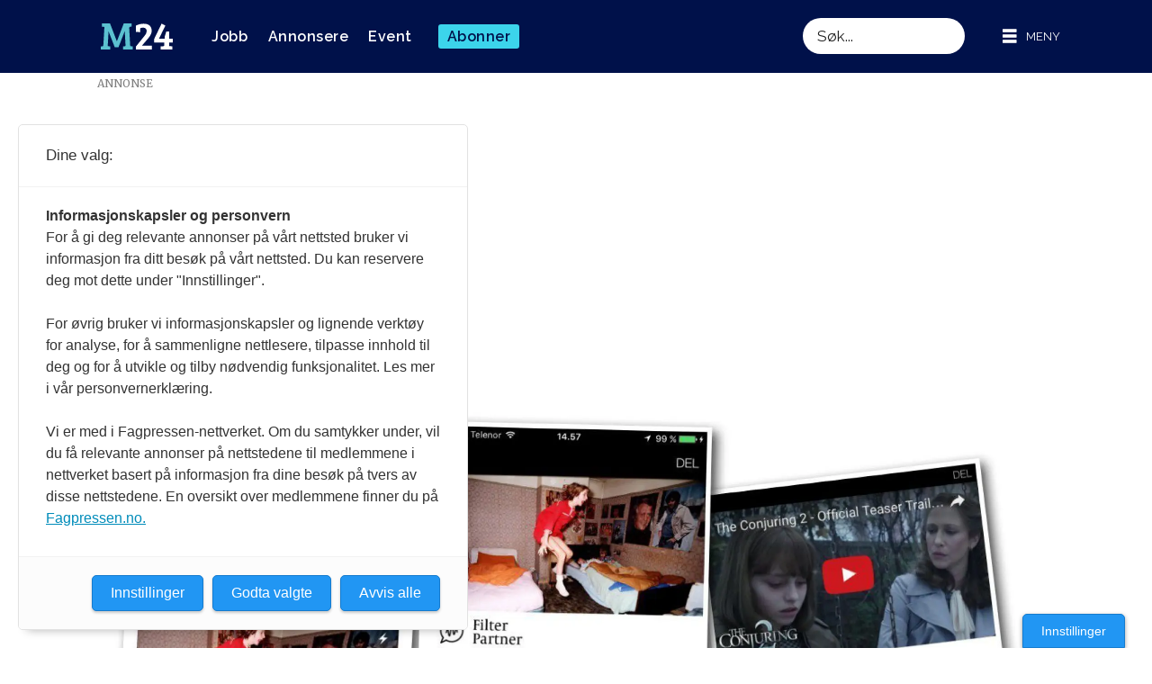

--- FILE ---
content_type: text/html; charset=UTF-8
request_url: https://www.m24.no/facebook-filter-media-filter-partner/filter-partner-kjorte-reklame-pa-instant-article-med-en-10000-tegn-lang-spokelseshistorie/134266
body_size: 22039
content:
<!DOCTYPE html>
<html lang="nb-NO" dir="ltr" class="resp_fonts">

    <head>
                
                <script type="module">
                    import { ClientAPI } from '/view-resources/baseview/public/common/ClientAPI/index.js?v=1768203041-L4';
                    window.labClientAPI = new ClientAPI({
                        pageData: {
                            url: 'https://www.m24.no/facebook-filter-media-filter-partner/filter-partner-kjorte-reklame-pa-instant-article-med-en-10000-tegn-lang-spokelseshistorie/134266',
                            pageType: 'article',
                            pageId: '134266',
                            section: 'nyhet',
                            title: 'Filter Partner kjørte reklame på instant article: Med en 10.000 tegn lang spøkelseshistorie',
                            seotitle: 'Filter Partner kjørte reklame på instant article: Med en 10.000 tegn lang spøkelseshistorie',
                            sometitle: 'Filter Partner kjørte reklame på instant article: Med en 10.000 tegn lang spøkelseshistorie',
                            description: 'Filter Partners innholdsmarkedsføring for SF Norge bidro til knallstart for «The Conjuring 2» på norske kinoer.',
                            seodescription: 'Filter Partners innholdsmarkedsføring for SF Norge bidro til knallstart for «The Conjuring 2» på norske kinoer.',
                            somedescription: 'Filter Partners innholdsmarkedsføring for SF Norge bidro til knallstart for «The Conjuring 2» på norske kinoer.',
                            device: 'desktop',
                            cmsVersion: '4.2.15',
                            contentLanguage: 'nb-NO',
                            published: '2016-06-14T13:22:56.000Z',
                            tags: ["lars eide", "instant articles", "filter partner", "filter media", "facebook", "nyheter", "nyhet", "sf norge"],
                            bylines: ["Gard L. Michalsen"],
                            site: {
                                domain: 'https://www.m24.no',
                                id: '2',
                                alias: 'medier24'
                            }
                            // Todo: Add paywall info ...
                        },
                        debug: false
                    });
                </script>

                <title>Filter Partner kjørte reklame på instant article: Med en 10.000 tegn lang spøkelseshistorie</title>
                <meta name="title" content="Filter Partner kjørte reklame på instant article: Med en 10.000 tegn lang spøkelseshistorie">
                <meta name="description" content="Filter Partners innholdsmarkedsføring for SF Norge bidro til knallstart for «The Conjuring 2» på norske kinoer.">
                <meta http-equiv="Content-Type" content="text/html; charset=utf-8">
                <link rel="canonical" href="https://www.m24.no/facebook-filter-media-filter-partner/filter-partner-kjorte-reklame-pa-instant-article-med-en-10000-tegn-lang-spokelseshistorie/134266">
                <meta name="viewport" content="width=device-width, initial-scale=1">
                
                <meta property="og:type" content="article">
                <meta property="og:title" content="Filter Partner kjørte reklame på instant article: Med en 10.000 tegn lang spøkelseshistorie">
                <meta property="og:description" content="Filter Partners innholdsmarkedsføring for SF Norge bidro til knallstart for «The Conjuring 2» på norske kinoer.">
                <meta property="article:published_time" content="2016-06-14T13:22:56.000Z">
                <meta property="article:modified_time" content="2016-06-14T13:22:56.000Z">
                <meta property="article:author" content="Gard L. Michalsen">
                <meta property="article:tag" content="lars eide">
                <meta property="article:tag" content="instant articles">
                <meta property="article:tag" content="filter partner">
                <meta property="article:tag" content="filter media">
                <meta property="article:tag" content="facebook">
                <meta property="article:tag" content="nyheter">
                <meta property="article:tag" content="nyhet">
                <meta property="article:tag" content="sf norge">
                <meta property="og:image" content="https://image.m24.no/134282.jpg?imageId=134282&panox=0&panoy=0&panow=0&panoh=0&width=1200&height=683">
                <meta property="og:image:width" content="1200">
                <meta property="og:image:height" content="684">
                <meta name="twitter:card" content="summary_large_image">
                
                <meta name="twitter:title" content="Filter Partner kjørte reklame på instant article: Med en 10.000 tegn lang spøkelseshistorie">
                <meta name="twitter:description" content="Filter Partners innholdsmarkedsføring for SF Norge bidro til knallstart for «The Conjuring 2» på norske kinoer.">
                <meta name="twitter:image" content="https://image.m24.no/134282.jpg?imageId=134282&panox=0&panoy=0&panow=0&panoh=0&width=1200&height=683">
                <link rel="alternate" type="application/json+oembed" href="https://www.m24.no/facebook-filter-media-filter-partner/filter-partner-kjorte-reklame-pa-instant-article-med-en-10000-tegn-lang-spokelseshistorie/134266?lab_viewport=oembed">
                        <meta property="sesamy:client-id" content="tjuefire">
                        <meta property="sesamy:price" content="29">
                        <meta property="sesamy:currency" content="NOK">

                
                
                
                
                <meta property="og:url" content="https://www.m24.no/facebook-filter-media-filter-partner/filter-partner-kjorte-reklame-pa-instant-article-med-en-10000-tegn-lang-spokelseshistorie/134266">
                <meta name="facebook-domain-verification" content="c50qtsk5snjj3kqjuk8ovg72ctwqz9" >
                        <link type="image/svg+xml" rel="icon" href="/view-resources/dachser2/public/medier24/favicon.svg">
                        <link type="image/png" rel="icon" sizes="32x32" href="/view-resources/dachser2/public/medier24/favicon-32x32.png">
                        <link type="image/png" rel="icon" sizes="96x96" href="/view-resources/dachser2/public/medier24/favicon-96x96.png">
                        <link type="image/png" rel="apple-touch-icon" sizes="120x120" href="/view-resources/dachser2/public/medier24/favicon-120x120.png">
                        <link type="image/png" rel="apple-touch-icon" sizes="180x180" href="/view-resources/dachser2/public/medier24/favicon-180x180.png">
                    
                <link rel="stylesheet" href="/view-resources/view/css/grid.css?v=1768203041-L4">
                <link rel="stylesheet" href="/view-resources/view/css/main.css?v=1768203041-L4">
                <link rel="stylesheet" href="/view-resources/view/css/colors.css?v=1768203041-L4">
                <link rel="stylesheet" href="/view-resources/view/css/print.css?v=1768203041-L4" media="print">
                <link rel="stylesheet" href="/view-resources/view/css/foundation-icons/foundation-icons.css?v=1768203041-L4">
                <link rel="stylesheet" href="/view-resources/view/css/site/medier24.css?v=1768203041-L4">
                <style data-key="custom_properties">
                    :root{--primary-light: rgb(103, 218, 255);--primary: rgb(3, 169, 244);--primary-dark: rgb(0, 122, 193);--secondary-light: rgb(255, 138, 80);--secondary: rgb(255, 87, 34);--secondary-dark: rgb(196, 28, 0);--tertiary-light: rgb(190, 246, 122);--tertiary: rgb(139, 195, 74);--tertiary-dark: rgb(90, 146, 22);--black: rgb(0, 0, 0);--white: rgb(255, 255, 255);--quaternary: rgba(0,0,0,1);--quinary: rgba(0,0,0,1);--senary: rgba(0,0,0,1);--bg-black: rgb(0, 0, 0);--bg-white: rgb(255, 255, 255);--bg-senary: rgba(237,28,36,1);--bg-senary-light: rgba(244,119,124,1);--bg-senary-dark: rgba(166,20,25,1);--bg-septenary: rgba(235,97,3,1);--bg-septenary-light: rgba(251,157,104,1);--bg-septenary-dark: rgba(174,64,2,1);--bg-primary: rgba(0,17,74,1);--bg-secondary: rgba(26,177,220,1);--bg-tertiary: rgba(234,117,82,1);--bg-quaternary: rgba(104,197,183,1);--bg-primary-light: rgba(0,17,74,0.5);--bg-primary-dark: rgba(0,17,74,0.2);--bg-secondary-light: rgba(118,208,234,1);--bg-secondary-dark: rgba(18,124,154,1);--bg-tertiary-light: rgba(242,172,151,1);--bg-tertiary-dark: rgba(164,82,57,1);--bg-quaternary-light: rgba(164,220,212,1);--bg-quaternary-dark: rgba(73,138,128,1);--bg-quinary: rgba(241,241,241,1);--bg-octonary: rgba(238,56,103,1);--bg-nonary: rgba(247,254,237,1);--bg-custom-1: rgba(252,196,7,1);}
                </style>
                <style data-key="background_colors">
                    .bg-black {background-color: rgb(0, 0, 0);color: #fff;}.bg-white {background-color: rgb(255, 255, 255);}.bg-senary {background-color: rgba(237,28,36,1);color: #fff;}.bg-senary-light {background-color: rgba(244,119,124,1);}.bg-senary-dark {background-color: rgba(166,20,25,1);color: #fff;}.bg-septenary {background-color: rgba(235,97,3,1);color: #fff;}.bg-septenary-light {background-color: rgba(251,157,104,1);}.bg-septenary-dark {background-color: rgba(174,64,2,1);color: #fff;}.bg-primary {background-color: rgba(0,17,74,1);color: #fff;}.bg-secondary {background-color: rgba(26,177,220,1);}.bg-tertiary {background-color: rgba(234,117,82,1);}.bg-quaternary {background-color: rgba(104,197,183,1);}.bg-primary-light {background-color: rgba(0,17,74,0.5);color: #fff;}.bg-primary-dark {background-color: rgba(0,17,74,0.2);color: #fff;}.bg-secondary-light {background-color: rgba(118,208,234,1);}.bg-secondary-dark {background-color: rgba(18,124,154,1);color: #fff;}.bg-tertiary-light {background-color: rgba(242,172,151,1);}.bg-tertiary-dark {background-color: rgba(164,82,57,1);color: #fff;}.bg-quaternary-light {background-color: rgba(164,220,212,1);}.bg-quaternary-dark {background-color: rgba(73,138,128,1);color: #fff;}.bg-quinary {background-color: rgba(241,241,241,1);}.bg-octonary {background-color: rgba(238,56,103,1);color: #fff;}.bg-nonary {background-color: rgba(247,254,237,1);}.bg-custom-1 {background-color: rgba(252,196,7,1);}@media (max-width: 1023px) { .color_mobile_bg-black {background-color: rgb(0, 0, 0);color: #fff;}}@media (max-width: 1023px) { .color_mobile_bg-white {background-color: rgb(255, 255, 255);}}@media (max-width: 1023px) { .color_mobile_bg-senary {background-color: rgba(237,28,36,1);color: #fff;}}@media (max-width: 1023px) { .color_mobile_bg-senary-light {background-color: rgba(244,119,124,1);}}@media (max-width: 1023px) { .color_mobile_bg-senary-dark {background-color: rgba(166,20,25,1);color: #fff;}}@media (max-width: 1023px) { .color_mobile_bg-septenary {background-color: rgba(235,97,3,1);color: #fff;}}@media (max-width: 1023px) { .color_mobile_bg-septenary-light {background-color: rgba(251,157,104,1);}}@media (max-width: 1023px) { .color_mobile_bg-septenary-dark {background-color: rgba(174,64,2,1);color: #fff;}}@media (max-width: 1023px) { .color_mobile_bg-primary {background-color: rgba(0,17,74,1);color: #fff;}}@media (max-width: 1023px) { .color_mobile_bg-secondary {background-color: rgba(26,177,220,1);}}@media (max-width: 1023px) { .color_mobile_bg-tertiary {background-color: rgba(234,117,82,1);}}@media (max-width: 1023px) { .color_mobile_bg-quaternary {background-color: rgba(104,197,183,1);}}@media (max-width: 1023px) { .color_mobile_bg-primary-light {background-color: rgba(0,17,74,0.5);color: #fff;}}@media (max-width: 1023px) { .color_mobile_bg-primary-dark {background-color: rgba(0,17,74,0.2);color: #fff;}}@media (max-width: 1023px) { .color_mobile_bg-secondary-light {background-color: rgba(118,208,234,1);}}@media (max-width: 1023px) { .color_mobile_bg-secondary-dark {background-color: rgba(18,124,154,1);color: #fff;}}@media (max-width: 1023px) { .color_mobile_bg-tertiary-light {background-color: rgba(242,172,151,1);}}@media (max-width: 1023px) { .color_mobile_bg-tertiary-dark {background-color: rgba(164,82,57,1);color: #fff;}}@media (max-width: 1023px) { .color_mobile_bg-quaternary-light {background-color: rgba(164,220,212,1);}}@media (max-width: 1023px) { .color_mobile_bg-quaternary-dark {background-color: rgba(73,138,128,1);color: #fff;}}@media (max-width: 1023px) { .color_mobile_bg-quinary {background-color: rgba(241,241,241,1);}}@media (max-width: 1023px) { .color_mobile_bg-octonary {background-color: rgba(238,56,103,1);color: #fff;}}@media (max-width: 1023px) { .color_mobile_bg-nonary {background-color: rgba(247,254,237,1);}}@media (max-width: 1023px) { .color_mobile_bg-custom-1 {background-color: rgba(252,196,7,1);}}
                </style>
                <style data-key="background_colors_opacity">
                    .bg-black.op-bg_20 {background-color: rgba(0, 0, 0, 0.2);color: #fff;}.bg-black.op-bg_40 {background-color: rgba(0, 0, 0, 0.4);color: #fff;}.bg-black.op-bg_60 {background-color: rgba(0, 0, 0, 0.6);color: #fff;}.bg-black.op-bg_80 {background-color: rgba(0, 0, 0, 0.8);color: #fff;}.bg-white.op-bg_20 {background-color: rgba(255, 255, 255, 0.2);}.bg-white.op-bg_40 {background-color: rgba(255, 255, 255, 0.4);}.bg-white.op-bg_60 {background-color: rgba(255, 255, 255, 0.6);}.bg-white.op-bg_80 {background-color: rgba(255, 255, 255, 0.8);}.bg-senary.op-bg_20 {background-color: rgba(237, 28, 36, 0.2);color: #fff;}.bg-senary.op-bg_40 {background-color: rgba(237, 28, 36, 0.4);color: #fff;}.bg-senary.op-bg_60 {background-color: rgba(237, 28, 36, 0.6);color: #fff;}.bg-senary.op-bg_80 {background-color: rgba(237, 28, 36, 0.8);color: #fff;}.bg-senary-light.op-bg_20 {background-color: rgba(244, 119, 124, 0.2);}.bg-senary-light.op-bg_40 {background-color: rgba(244, 119, 124, 0.4);}.bg-senary-light.op-bg_60 {background-color: rgba(244, 119, 124, 0.6);}.bg-senary-light.op-bg_80 {background-color: rgba(244, 119, 124, 0.8);}.bg-senary-dark.op-bg_20 {background-color: rgba(166, 20, 25, 0.2);color: #fff;}.bg-senary-dark.op-bg_40 {background-color: rgba(166, 20, 25, 0.4);color: #fff;}.bg-senary-dark.op-bg_60 {background-color: rgba(166, 20, 25, 0.6);color: #fff;}.bg-senary-dark.op-bg_80 {background-color: rgba(166, 20, 25, 0.8);color: #fff;}.bg-septenary.op-bg_20 {background-color: rgba(235, 97, 3, 0.2);color: #fff;}.bg-septenary.op-bg_40 {background-color: rgba(235, 97, 3, 0.4);color: #fff;}.bg-septenary.op-bg_60 {background-color: rgba(235, 97, 3, 0.6);color: #fff;}.bg-septenary.op-bg_80 {background-color: rgba(235, 97, 3, 0.8);color: #fff;}.bg-septenary-light.op-bg_20 {background-color: rgba(251, 157, 104, 0.2);}.bg-septenary-light.op-bg_40 {background-color: rgba(251, 157, 104, 0.4);}.bg-septenary-light.op-bg_60 {background-color: rgba(251, 157, 104, 0.6);}.bg-septenary-light.op-bg_80 {background-color: rgba(251, 157, 104, 0.8);}.bg-septenary-dark.op-bg_20 {background-color: rgba(174, 64, 2, 0.2);color: #fff;}.bg-septenary-dark.op-bg_40 {background-color: rgba(174, 64, 2, 0.4);color: #fff;}.bg-septenary-dark.op-bg_60 {background-color: rgba(174, 64, 2, 0.6);color: #fff;}.bg-septenary-dark.op-bg_80 {background-color: rgba(174, 64, 2, 0.8);color: #fff;}.bg-primary.op-bg_20 {background-color: rgba(0, 17, 74, 0.2);color: #fff;}.bg-primary.op-bg_40 {background-color: rgba(0, 17, 74, 0.4);color: #fff;}.bg-primary.op-bg_60 {background-color: rgba(0, 17, 74, 0.6);color: #fff;}.bg-primary.op-bg_80 {background-color: rgba(0, 17, 74, 0.8);color: #fff;}.bg-secondary.op-bg_20 {background-color: rgba(26, 177, 220, 0.2);}.bg-secondary.op-bg_40 {background-color: rgba(26, 177, 220, 0.4);}.bg-secondary.op-bg_60 {background-color: rgba(26, 177, 220, 0.6);}.bg-secondary.op-bg_80 {background-color: rgba(26, 177, 220, 0.8);}.bg-tertiary.op-bg_20 {background-color: rgba(234, 117, 82, 0.2);}.bg-tertiary.op-bg_40 {background-color: rgba(234, 117, 82, 0.4);}.bg-tertiary.op-bg_60 {background-color: rgba(234, 117, 82, 0.6);}.bg-tertiary.op-bg_80 {background-color: rgba(234, 117, 82, 0.8);}.bg-quaternary.op-bg_20 {background-color: rgba(104, 197, 183, 0.2);}.bg-quaternary.op-bg_40 {background-color: rgba(104, 197, 183, 0.4);}.bg-quaternary.op-bg_60 {background-color: rgba(104, 197, 183, 0.6);}.bg-quaternary.op-bg_80 {background-color: rgba(104, 197, 183, 0.8);}.bg-primary-light.op-bg_20 {background-color: rgba(0, 17, 74, 0.2);color: #fff;}.bg-primary-light.op-bg_40 {background-color: rgba(0, 17, 74, 0.4);color: #fff;}.bg-primary-light.op-bg_60 {background-color: rgba(0, 17, 74, 0.6);color: #fff;}.bg-primary-light.op-bg_80 {background-color: rgba(0, 17, 74, 0.8);color: #fff;}.bg-primary-dark.op-bg_20 {background-color: rgba(0, 17, 74, 0.2);color: #fff;}.bg-primary-dark.op-bg_40 {background-color: rgba(0, 17, 74, 0.4);color: #fff;}.bg-primary-dark.op-bg_60 {background-color: rgba(0, 17, 74, 0.6);color: #fff;}.bg-primary-dark.op-bg_80 {background-color: rgba(0, 17, 74, 0.8);color: #fff;}.bg-secondary-light.op-bg_20 {background-color: rgba(118, 208, 234, 0.2);}.bg-secondary-light.op-bg_40 {background-color: rgba(118, 208, 234, 0.4);}.bg-secondary-light.op-bg_60 {background-color: rgba(118, 208, 234, 0.6);}.bg-secondary-light.op-bg_80 {background-color: rgba(118, 208, 234, 0.8);}.bg-secondary-dark.op-bg_20 {background-color: rgba(18, 124, 154, 0.2);color: #fff;}.bg-secondary-dark.op-bg_40 {background-color: rgba(18, 124, 154, 0.4);color: #fff;}.bg-secondary-dark.op-bg_60 {background-color: rgba(18, 124, 154, 0.6);color: #fff;}.bg-secondary-dark.op-bg_80 {background-color: rgba(18, 124, 154, 0.8);color: #fff;}.bg-tertiary-light.op-bg_20 {background-color: rgba(242, 172, 151, 0.2);}.bg-tertiary-light.op-bg_40 {background-color: rgba(242, 172, 151, 0.4);}.bg-tertiary-light.op-bg_60 {background-color: rgba(242, 172, 151, 0.6);}.bg-tertiary-light.op-bg_80 {background-color: rgba(242, 172, 151, 0.8);}.bg-tertiary-dark.op-bg_20 {background-color: rgba(164, 82, 57, 0.2);color: #fff;}.bg-tertiary-dark.op-bg_40 {background-color: rgba(164, 82, 57, 0.4);color: #fff;}.bg-tertiary-dark.op-bg_60 {background-color: rgba(164, 82, 57, 0.6);color: #fff;}.bg-tertiary-dark.op-bg_80 {background-color: rgba(164, 82, 57, 0.8);color: #fff;}.bg-quaternary-light.op-bg_20 {background-color: rgba(164, 220, 212, 0.2);}.bg-quaternary-light.op-bg_40 {background-color: rgba(164, 220, 212, 0.4);}.bg-quaternary-light.op-bg_60 {background-color: rgba(164, 220, 212, 0.6);}.bg-quaternary-light.op-bg_80 {background-color: rgba(164, 220, 212, 0.8);}.bg-quaternary-dark.op-bg_20 {background-color: rgba(73, 138, 128, 0.2);color: #fff;}.bg-quaternary-dark.op-bg_40 {background-color: rgba(73, 138, 128, 0.4);color: #fff;}.bg-quaternary-dark.op-bg_60 {background-color: rgba(73, 138, 128, 0.6);color: #fff;}.bg-quaternary-dark.op-bg_80 {background-color: rgba(73, 138, 128, 0.8);color: #fff;}.bg-quinary.op-bg_20 {background-color: rgba(241, 241, 241, 0.2);}.bg-quinary.op-bg_40 {background-color: rgba(241, 241, 241, 0.4);}.bg-quinary.op-bg_60 {background-color: rgba(241, 241, 241, 0.6);}.bg-quinary.op-bg_80 {background-color: rgba(241, 241, 241, 0.8);}.bg-octonary.op-bg_20 {background-color: rgba(238, 56, 103, 0.2);color: #fff;}.bg-octonary.op-bg_40 {background-color: rgba(238, 56, 103, 0.4);color: #fff;}.bg-octonary.op-bg_60 {background-color: rgba(238, 56, 103, 0.6);color: #fff;}.bg-octonary.op-bg_80 {background-color: rgba(238, 56, 103, 0.8);color: #fff;}.bg-nonary.op-bg_20 {background-color: rgba(247, 254, 237, 0.2);}.bg-nonary.op-bg_40 {background-color: rgba(247, 254, 237, 0.4);}.bg-nonary.op-bg_60 {background-color: rgba(247, 254, 237, 0.6);}.bg-nonary.op-bg_80 {background-color: rgba(247, 254, 237, 0.8);}.bg-custom-1.op-bg_20 {background-color: rgba(252, 196, 7, 0.2);}.bg-custom-1.op-bg_40 {background-color: rgba(252, 196, 7, 0.4);}.bg-custom-1.op-bg_60 {background-color: rgba(252, 196, 7, 0.6);}.bg-custom-1.op-bg_80 {background-color: rgba(252, 196, 7, 0.8);}@media (max-width: 1023px) { .color_mobile_bg-black.op-bg_20 {background-color: rgba(0, 0, 0, 0.2);color: #fff;}}@media (max-width: 1023px) { .color_mobile_bg-black.op-bg_40 {background-color: rgba(0, 0, 0, 0.4);color: #fff;}}@media (max-width: 1023px) { .color_mobile_bg-black.op-bg_60 {background-color: rgba(0, 0, 0, 0.6);color: #fff;}}@media (max-width: 1023px) { .color_mobile_bg-black.op-bg_80 {background-color: rgba(0, 0, 0, 0.8);color: #fff;}}@media (max-width: 1023px) { .color_mobile_bg-white.op-bg_20 {background-color: rgba(255, 255, 255, 0.2);}}@media (max-width: 1023px) { .color_mobile_bg-white.op-bg_40 {background-color: rgba(255, 255, 255, 0.4);}}@media (max-width: 1023px) { .color_mobile_bg-white.op-bg_60 {background-color: rgba(255, 255, 255, 0.6);}}@media (max-width: 1023px) { .color_mobile_bg-white.op-bg_80 {background-color: rgba(255, 255, 255, 0.8);}}@media (max-width: 1023px) { .color_mobile_bg-senary.op-bg_20 {background-color: rgba(237, 28, 36, 0.2);color: #fff;}}@media (max-width: 1023px) { .color_mobile_bg-senary.op-bg_40 {background-color: rgba(237, 28, 36, 0.4);color: #fff;}}@media (max-width: 1023px) { .color_mobile_bg-senary.op-bg_60 {background-color: rgba(237, 28, 36, 0.6);color: #fff;}}@media (max-width: 1023px) { .color_mobile_bg-senary.op-bg_80 {background-color: rgba(237, 28, 36, 0.8);color: #fff;}}@media (max-width: 1023px) { .color_mobile_bg-senary-light.op-bg_20 {background-color: rgba(244, 119, 124, 0.2);}}@media (max-width: 1023px) { .color_mobile_bg-senary-light.op-bg_40 {background-color: rgba(244, 119, 124, 0.4);}}@media (max-width: 1023px) { .color_mobile_bg-senary-light.op-bg_60 {background-color: rgba(244, 119, 124, 0.6);}}@media (max-width: 1023px) { .color_mobile_bg-senary-light.op-bg_80 {background-color: rgba(244, 119, 124, 0.8);}}@media (max-width: 1023px) { .color_mobile_bg-senary-dark.op-bg_20 {background-color: rgba(166, 20, 25, 0.2);color: #fff;}}@media (max-width: 1023px) { .color_mobile_bg-senary-dark.op-bg_40 {background-color: rgba(166, 20, 25, 0.4);color: #fff;}}@media (max-width: 1023px) { .color_mobile_bg-senary-dark.op-bg_60 {background-color: rgba(166, 20, 25, 0.6);color: #fff;}}@media (max-width: 1023px) { .color_mobile_bg-senary-dark.op-bg_80 {background-color: rgba(166, 20, 25, 0.8);color: #fff;}}@media (max-width: 1023px) { .color_mobile_bg-septenary.op-bg_20 {background-color: rgba(235, 97, 3, 0.2);color: #fff;}}@media (max-width: 1023px) { .color_mobile_bg-septenary.op-bg_40 {background-color: rgba(235, 97, 3, 0.4);color: #fff;}}@media (max-width: 1023px) { .color_mobile_bg-septenary.op-bg_60 {background-color: rgba(235, 97, 3, 0.6);color: #fff;}}@media (max-width: 1023px) { .color_mobile_bg-septenary.op-bg_80 {background-color: rgba(235, 97, 3, 0.8);color: #fff;}}@media (max-width: 1023px) { .color_mobile_bg-septenary-light.op-bg_20 {background-color: rgba(251, 157, 104, 0.2);}}@media (max-width: 1023px) { .color_mobile_bg-septenary-light.op-bg_40 {background-color: rgba(251, 157, 104, 0.4);}}@media (max-width: 1023px) { .color_mobile_bg-septenary-light.op-bg_60 {background-color: rgba(251, 157, 104, 0.6);}}@media (max-width: 1023px) { .color_mobile_bg-septenary-light.op-bg_80 {background-color: rgba(251, 157, 104, 0.8);}}@media (max-width: 1023px) { .color_mobile_bg-septenary-dark.op-bg_20 {background-color: rgba(174, 64, 2, 0.2);color: #fff;}}@media (max-width: 1023px) { .color_mobile_bg-septenary-dark.op-bg_40 {background-color: rgba(174, 64, 2, 0.4);color: #fff;}}@media (max-width: 1023px) { .color_mobile_bg-septenary-dark.op-bg_60 {background-color: rgba(174, 64, 2, 0.6);color: #fff;}}@media (max-width: 1023px) { .color_mobile_bg-septenary-dark.op-bg_80 {background-color: rgba(174, 64, 2, 0.8);color: #fff;}}@media (max-width: 1023px) { .color_mobile_bg-primary.op-bg_20 {background-color: rgba(0, 17, 74, 0.2);color: #fff;}}@media (max-width: 1023px) { .color_mobile_bg-primary.op-bg_40 {background-color: rgba(0, 17, 74, 0.4);color: #fff;}}@media (max-width: 1023px) { .color_mobile_bg-primary.op-bg_60 {background-color: rgba(0, 17, 74, 0.6);color: #fff;}}@media (max-width: 1023px) { .color_mobile_bg-primary.op-bg_80 {background-color: rgba(0, 17, 74, 0.8);color: #fff;}}@media (max-width: 1023px) { .color_mobile_bg-secondary.op-bg_20 {background-color: rgba(26, 177, 220, 0.2);}}@media (max-width: 1023px) { .color_mobile_bg-secondary.op-bg_40 {background-color: rgba(26, 177, 220, 0.4);}}@media (max-width: 1023px) { .color_mobile_bg-secondary.op-bg_60 {background-color: rgba(26, 177, 220, 0.6);}}@media (max-width: 1023px) { .color_mobile_bg-secondary.op-bg_80 {background-color: rgba(26, 177, 220, 0.8);}}@media (max-width: 1023px) { .color_mobile_bg-tertiary.op-bg_20 {background-color: rgba(234, 117, 82, 0.2);}}@media (max-width: 1023px) { .color_mobile_bg-tertiary.op-bg_40 {background-color: rgba(234, 117, 82, 0.4);}}@media (max-width: 1023px) { .color_mobile_bg-tertiary.op-bg_60 {background-color: rgba(234, 117, 82, 0.6);}}@media (max-width: 1023px) { .color_mobile_bg-tertiary.op-bg_80 {background-color: rgba(234, 117, 82, 0.8);}}@media (max-width: 1023px) { .color_mobile_bg-quaternary.op-bg_20 {background-color: rgba(104, 197, 183, 0.2);}}@media (max-width: 1023px) { .color_mobile_bg-quaternary.op-bg_40 {background-color: rgba(104, 197, 183, 0.4);}}@media (max-width: 1023px) { .color_mobile_bg-quaternary.op-bg_60 {background-color: rgba(104, 197, 183, 0.6);}}@media (max-width: 1023px) { .color_mobile_bg-quaternary.op-bg_80 {background-color: rgba(104, 197, 183, 0.8);}}@media (max-width: 1023px) { .color_mobile_bg-primary-light.op-bg_20 {background-color: rgba(0, 17, 74, 0.2);color: #fff;}}@media (max-width: 1023px) { .color_mobile_bg-primary-light.op-bg_40 {background-color: rgba(0, 17, 74, 0.4);color: #fff;}}@media (max-width: 1023px) { .color_mobile_bg-primary-light.op-bg_60 {background-color: rgba(0, 17, 74, 0.6);color: #fff;}}@media (max-width: 1023px) { .color_mobile_bg-primary-light.op-bg_80 {background-color: rgba(0, 17, 74, 0.8);color: #fff;}}@media (max-width: 1023px) { .color_mobile_bg-primary-dark.op-bg_20 {background-color: rgba(0, 17, 74, 0.2);color: #fff;}}@media (max-width: 1023px) { .color_mobile_bg-primary-dark.op-bg_40 {background-color: rgba(0, 17, 74, 0.4);color: #fff;}}@media (max-width: 1023px) { .color_mobile_bg-primary-dark.op-bg_60 {background-color: rgba(0, 17, 74, 0.6);color: #fff;}}@media (max-width: 1023px) { .color_mobile_bg-primary-dark.op-bg_80 {background-color: rgba(0, 17, 74, 0.8);color: #fff;}}@media (max-width: 1023px) { .color_mobile_bg-secondary-light.op-bg_20 {background-color: rgba(118, 208, 234, 0.2);}}@media (max-width: 1023px) { .color_mobile_bg-secondary-light.op-bg_40 {background-color: rgba(118, 208, 234, 0.4);}}@media (max-width: 1023px) { .color_mobile_bg-secondary-light.op-bg_60 {background-color: rgba(118, 208, 234, 0.6);}}@media (max-width: 1023px) { .color_mobile_bg-secondary-light.op-bg_80 {background-color: rgba(118, 208, 234, 0.8);}}@media (max-width: 1023px) { .color_mobile_bg-secondary-dark.op-bg_20 {background-color: rgba(18, 124, 154, 0.2);color: #fff;}}@media (max-width: 1023px) { .color_mobile_bg-secondary-dark.op-bg_40 {background-color: rgba(18, 124, 154, 0.4);color: #fff;}}@media (max-width: 1023px) { .color_mobile_bg-secondary-dark.op-bg_60 {background-color: rgba(18, 124, 154, 0.6);color: #fff;}}@media (max-width: 1023px) { .color_mobile_bg-secondary-dark.op-bg_80 {background-color: rgba(18, 124, 154, 0.8);color: #fff;}}@media (max-width: 1023px) { .color_mobile_bg-tertiary-light.op-bg_20 {background-color: rgba(242, 172, 151, 0.2);}}@media (max-width: 1023px) { .color_mobile_bg-tertiary-light.op-bg_40 {background-color: rgba(242, 172, 151, 0.4);}}@media (max-width: 1023px) { .color_mobile_bg-tertiary-light.op-bg_60 {background-color: rgba(242, 172, 151, 0.6);}}@media (max-width: 1023px) { .color_mobile_bg-tertiary-light.op-bg_80 {background-color: rgba(242, 172, 151, 0.8);}}@media (max-width: 1023px) { .color_mobile_bg-tertiary-dark.op-bg_20 {background-color: rgba(164, 82, 57, 0.2);color: #fff;}}@media (max-width: 1023px) { .color_mobile_bg-tertiary-dark.op-bg_40 {background-color: rgba(164, 82, 57, 0.4);color: #fff;}}@media (max-width: 1023px) { .color_mobile_bg-tertiary-dark.op-bg_60 {background-color: rgba(164, 82, 57, 0.6);color: #fff;}}@media (max-width: 1023px) { .color_mobile_bg-tertiary-dark.op-bg_80 {background-color: rgba(164, 82, 57, 0.8);color: #fff;}}@media (max-width: 1023px) { .color_mobile_bg-quaternary-light.op-bg_20 {background-color: rgba(164, 220, 212, 0.2);}}@media (max-width: 1023px) { .color_mobile_bg-quaternary-light.op-bg_40 {background-color: rgba(164, 220, 212, 0.4);}}@media (max-width: 1023px) { .color_mobile_bg-quaternary-light.op-bg_60 {background-color: rgba(164, 220, 212, 0.6);}}@media (max-width: 1023px) { .color_mobile_bg-quaternary-light.op-bg_80 {background-color: rgba(164, 220, 212, 0.8);}}@media (max-width: 1023px) { .color_mobile_bg-quaternary-dark.op-bg_20 {background-color: rgba(73, 138, 128, 0.2);color: #fff;}}@media (max-width: 1023px) { .color_mobile_bg-quaternary-dark.op-bg_40 {background-color: rgba(73, 138, 128, 0.4);color: #fff;}}@media (max-width: 1023px) { .color_mobile_bg-quaternary-dark.op-bg_60 {background-color: rgba(73, 138, 128, 0.6);color: #fff;}}@media (max-width: 1023px) { .color_mobile_bg-quaternary-dark.op-bg_80 {background-color: rgba(73, 138, 128, 0.8);color: #fff;}}@media (max-width: 1023px) { .color_mobile_bg-quinary.op-bg_20 {background-color: rgba(241, 241, 241, 0.2);}}@media (max-width: 1023px) { .color_mobile_bg-quinary.op-bg_40 {background-color: rgba(241, 241, 241, 0.4);}}@media (max-width: 1023px) { .color_mobile_bg-quinary.op-bg_60 {background-color: rgba(241, 241, 241, 0.6);}}@media (max-width: 1023px) { .color_mobile_bg-quinary.op-bg_80 {background-color: rgba(241, 241, 241, 0.8);}}@media (max-width: 1023px) { .color_mobile_bg-octonary.op-bg_20 {background-color: rgba(238, 56, 103, 0.2);color: #fff;}}@media (max-width: 1023px) { .color_mobile_bg-octonary.op-bg_40 {background-color: rgba(238, 56, 103, 0.4);color: #fff;}}@media (max-width: 1023px) { .color_mobile_bg-octonary.op-bg_60 {background-color: rgba(238, 56, 103, 0.6);color: #fff;}}@media (max-width: 1023px) { .color_mobile_bg-octonary.op-bg_80 {background-color: rgba(238, 56, 103, 0.8);color: #fff;}}@media (max-width: 1023px) { .color_mobile_bg-nonary.op-bg_20 {background-color: rgba(247, 254, 237, 0.2);}}@media (max-width: 1023px) { .color_mobile_bg-nonary.op-bg_40 {background-color: rgba(247, 254, 237, 0.4);}}@media (max-width: 1023px) { .color_mobile_bg-nonary.op-bg_60 {background-color: rgba(247, 254, 237, 0.6);}}@media (max-width: 1023px) { .color_mobile_bg-nonary.op-bg_80 {background-color: rgba(247, 254, 237, 0.8);}}@media (max-width: 1023px) { .color_mobile_bg-custom-1.op-bg_20 {background-color: rgba(252, 196, 7, 0.2);}}@media (max-width: 1023px) { .color_mobile_bg-custom-1.op-bg_40 {background-color: rgba(252, 196, 7, 0.4);}}@media (max-width: 1023px) { .color_mobile_bg-custom-1.op-bg_60 {background-color: rgba(252, 196, 7, 0.6);}}@media (max-width: 1023px) { .color_mobile_bg-custom-1.op-bg_80 {background-color: rgba(252, 196, 7, 0.8);}}
                </style>
                <style data-key="border_colors">
                    .border-bg-black{--border-color: var(--bg-black);}.mobile_border-bg-black{--mobile-border-color: var(--bg-black);}.border-bg-white{--border-color: var(--bg-white);}.mobile_border-bg-white{--mobile-border-color: var(--bg-white);}.border-bg-senary{--border-color: var(--bg-senary);}.mobile_border-bg-senary{--mobile-border-color: var(--bg-senary);}.border-bg-senary-light{--border-color: var(--bg-senary-light);}.mobile_border-bg-senary-light{--mobile-border-color: var(--bg-senary-light);}.border-bg-senary-dark{--border-color: var(--bg-senary-dark);}.mobile_border-bg-senary-dark{--mobile-border-color: var(--bg-senary-dark);}.border-bg-septenary{--border-color: var(--bg-septenary);}.mobile_border-bg-septenary{--mobile-border-color: var(--bg-septenary);}.border-bg-septenary-light{--border-color: var(--bg-septenary-light);}.mobile_border-bg-septenary-light{--mobile-border-color: var(--bg-septenary-light);}.border-bg-septenary-dark{--border-color: var(--bg-septenary-dark);}.mobile_border-bg-septenary-dark{--mobile-border-color: var(--bg-septenary-dark);}.border-bg-primary{--border-color: var(--bg-primary);}.mobile_border-bg-primary{--mobile-border-color: var(--bg-primary);}.border-bg-secondary{--border-color: var(--bg-secondary);}.mobile_border-bg-secondary{--mobile-border-color: var(--bg-secondary);}.border-bg-tertiary{--border-color: var(--bg-tertiary);}.mobile_border-bg-tertiary{--mobile-border-color: var(--bg-tertiary);}.border-bg-quaternary{--border-color: var(--bg-quaternary);}.mobile_border-bg-quaternary{--mobile-border-color: var(--bg-quaternary);}.border-bg-primary-light{--border-color: var(--bg-primary-light);}.mobile_border-bg-primary-light{--mobile-border-color: var(--bg-primary-light);}.border-bg-primary-dark{--border-color: var(--bg-primary-dark);}.mobile_border-bg-primary-dark{--mobile-border-color: var(--bg-primary-dark);}.border-bg-secondary-light{--border-color: var(--bg-secondary-light);}.mobile_border-bg-secondary-light{--mobile-border-color: var(--bg-secondary-light);}.border-bg-secondary-dark{--border-color: var(--bg-secondary-dark);}.mobile_border-bg-secondary-dark{--mobile-border-color: var(--bg-secondary-dark);}.border-bg-tertiary-light{--border-color: var(--bg-tertiary-light);}.mobile_border-bg-tertiary-light{--mobile-border-color: var(--bg-tertiary-light);}.border-bg-tertiary-dark{--border-color: var(--bg-tertiary-dark);}.mobile_border-bg-tertiary-dark{--mobile-border-color: var(--bg-tertiary-dark);}.border-bg-quaternary-light{--border-color: var(--bg-quaternary-light);}.mobile_border-bg-quaternary-light{--mobile-border-color: var(--bg-quaternary-light);}.border-bg-quaternary-dark{--border-color: var(--bg-quaternary-dark);}.mobile_border-bg-quaternary-dark{--mobile-border-color: var(--bg-quaternary-dark);}.border-bg-quinary{--border-color: var(--bg-quinary);}.mobile_border-bg-quinary{--mobile-border-color: var(--bg-quinary);}.border-bg-octonary{--border-color: var(--bg-octonary);}.mobile_border-bg-octonary{--mobile-border-color: var(--bg-octonary);}.border-bg-nonary{--border-color: var(--bg-nonary);}.mobile_border-bg-nonary{--mobile-border-color: var(--bg-nonary);}.border-bg-custom-1{--border-color: var(--bg-custom-1);}.mobile_border-bg-custom-1{--mobile-border-color: var(--bg-custom-1);}
                </style>
                <style data-key="font_colors">
                    .primary-light {color: rgb(103, 218, 255) !important;}.primary {color: rgb(3, 169, 244) !important;}.primary-dark {color: rgb(0, 122, 193) !important;}.secondary-light {color: rgb(255, 138, 80) !important;}.secondary {color: rgb(255, 87, 34) !important;}.secondary-dark {color: rgb(196, 28, 0) !important;}.tertiary-light {color: rgb(190, 246, 122) !important;}.tertiary {color: rgb(139, 195, 74) !important;}.tertiary-dark {color: rgb(90, 146, 22) !important;}.black {color: rgb(0, 0, 0) !important;}.white {color: rgb(255, 255, 255) !important;}.quaternary {color: rgba(0,0,0,1) !important;}.quinary {color: rgba(0,0,0,1) !important;}.senary {color: rgba(0,0,0,1) !important;}@media (max-width: 1023px) { .color_mobile_primary-light {color: rgb(103, 218, 255) !important;}}@media (max-width: 1023px) { .color_mobile_primary {color: rgb(3, 169, 244) !important;}}@media (max-width: 1023px) { .color_mobile_primary-dark {color: rgb(0, 122, 193) !important;}}@media (max-width: 1023px) { .color_mobile_secondary-light {color: rgb(255, 138, 80) !important;}}@media (max-width: 1023px) { .color_mobile_secondary {color: rgb(255, 87, 34) !important;}}@media (max-width: 1023px) { .color_mobile_secondary-dark {color: rgb(196, 28, 0) !important;}}@media (max-width: 1023px) { .color_mobile_tertiary-light {color: rgb(190, 246, 122) !important;}}@media (max-width: 1023px) { .color_mobile_tertiary {color: rgb(139, 195, 74) !important;}}@media (max-width: 1023px) { .color_mobile_tertiary-dark {color: rgb(90, 146, 22) !important;}}@media (max-width: 1023px) { .color_mobile_black {color: rgb(0, 0, 0) !important;}}@media (max-width: 1023px) { .color_mobile_white {color: rgb(255, 255, 255) !important;}}@media (max-width: 1023px) { .color_mobile_quaternary {color: rgba(0,0,0,1) !important;}}@media (max-width: 1023px) { .color_mobile_quinary {color: rgba(0,0,0,1) !important;}}@media (max-width: 1023px) { .color_mobile_senary {color: rgba(0,0,0,1) !important;}}
                </style>
                <style data-key="image_gradient">
                    .image-gradient-bg-black{--background-color: var(--bg-black);}.color_mobile_image-gradient-bg-black{--mobile-background-color: var(--bg-black);}.image-gradient-bg-white{--background-color: var(--bg-white);}.color_mobile_image-gradient-bg-white{--mobile-background-color: var(--bg-white);}.image-gradient-bg-senary{--background-color: var(--bg-senary);}.color_mobile_image-gradient-bg-senary{--mobile-background-color: var(--bg-senary);}.image-gradient-bg-senary-light{--background-color: var(--bg-senary-light);}.color_mobile_image-gradient-bg-senary-light{--mobile-background-color: var(--bg-senary-light);}.image-gradient-bg-senary-dark{--background-color: var(--bg-senary-dark);}.color_mobile_image-gradient-bg-senary-dark{--mobile-background-color: var(--bg-senary-dark);}.image-gradient-bg-septenary{--background-color: var(--bg-septenary);}.color_mobile_image-gradient-bg-septenary{--mobile-background-color: var(--bg-septenary);}.image-gradient-bg-septenary-light{--background-color: var(--bg-septenary-light);}.color_mobile_image-gradient-bg-septenary-light{--mobile-background-color: var(--bg-septenary-light);}.image-gradient-bg-septenary-dark{--background-color: var(--bg-septenary-dark);}.color_mobile_image-gradient-bg-septenary-dark{--mobile-background-color: var(--bg-septenary-dark);}.image-gradient-bg-primary{--background-color: var(--bg-primary);}.color_mobile_image-gradient-bg-primary{--mobile-background-color: var(--bg-primary);}.image-gradient-bg-secondary{--background-color: var(--bg-secondary);}.color_mobile_image-gradient-bg-secondary{--mobile-background-color: var(--bg-secondary);}.image-gradient-bg-tertiary{--background-color: var(--bg-tertiary);}.color_mobile_image-gradient-bg-tertiary{--mobile-background-color: var(--bg-tertiary);}.image-gradient-bg-quaternary{--background-color: var(--bg-quaternary);}.color_mobile_image-gradient-bg-quaternary{--mobile-background-color: var(--bg-quaternary);}.image-gradient-bg-primary-light{--background-color: var(--bg-primary-light);}.color_mobile_image-gradient-bg-primary-light{--mobile-background-color: var(--bg-primary-light);}.image-gradient-bg-primary-dark{--background-color: var(--bg-primary-dark);}.color_mobile_image-gradient-bg-primary-dark{--mobile-background-color: var(--bg-primary-dark);}.image-gradient-bg-secondary-light{--background-color: var(--bg-secondary-light);}.color_mobile_image-gradient-bg-secondary-light{--mobile-background-color: var(--bg-secondary-light);}.image-gradient-bg-secondary-dark{--background-color: var(--bg-secondary-dark);}.color_mobile_image-gradient-bg-secondary-dark{--mobile-background-color: var(--bg-secondary-dark);}.image-gradient-bg-tertiary-light{--background-color: var(--bg-tertiary-light);}.color_mobile_image-gradient-bg-tertiary-light{--mobile-background-color: var(--bg-tertiary-light);}.image-gradient-bg-tertiary-dark{--background-color: var(--bg-tertiary-dark);}.color_mobile_image-gradient-bg-tertiary-dark{--mobile-background-color: var(--bg-tertiary-dark);}.image-gradient-bg-quaternary-light{--background-color: var(--bg-quaternary-light);}.color_mobile_image-gradient-bg-quaternary-light{--mobile-background-color: var(--bg-quaternary-light);}.image-gradient-bg-quaternary-dark{--background-color: var(--bg-quaternary-dark);}.color_mobile_image-gradient-bg-quaternary-dark{--mobile-background-color: var(--bg-quaternary-dark);}.image-gradient-bg-quinary{--background-color: var(--bg-quinary);}.color_mobile_image-gradient-bg-quinary{--mobile-background-color: var(--bg-quinary);}.image-gradient-bg-octonary{--background-color: var(--bg-octonary);}.color_mobile_image-gradient-bg-octonary{--mobile-background-color: var(--bg-octonary);}.image-gradient-bg-nonary{--background-color: var(--bg-nonary);}.color_mobile_image-gradient-bg-nonary{--mobile-background-color: var(--bg-nonary);}.image-gradient-bg-custom-1{--background-color: var(--bg-custom-1);}.color_mobile_image-gradient-bg-custom-1{--mobile-background-color: var(--bg-custom-1);}
                </style>
                <style data-key="custom_css_variables">
                :root {
                    --lab_page_width: 1088px;
                    --lab_columns_gutter: 11px;
                    --space-top: ;
                    --space-top-adnuntiusAd: 120;
                }

                @media(max-width: 767px) {
                    :root {
                        --lab_columns_gutter: 10px;
                    }
                }

                @media(min-width: 767px) {
                    :root {
                    }
                }
                </style>
<script src="/view-resources/public/common/JWTCookie.js?v=1768203041-L4"></script>
<script src="/view-resources/public/common/Paywall.js?v=1768203041-L4"></script>
                <script>
                window.Dac = window.Dac || {};
                (function () {
                    if (navigator) {
                        window.Dac.clientData = {
                            language: navigator.language,
                            userAgent: navigator.userAgent,
                            innerWidth: window.innerWidth,
                            innerHeight: window.innerHeight,
                            deviceByMediaQuery: getDeviceByMediaQuery(),
                            labDevice: 'desktop', // Device from labrador
                            device: 'desktop', // Device from varnish
                            paywall: {
                                isAuthenticated: isPaywallAuthenticated(),
                                toggleAuthenticatedContent: toggleAuthenticatedContent,
                                requiredProducts: [],
                            },
                            page: {
                                id: '134266',
                                extId: 'm24.noneo-362641'
                            },
                            siteAlias: 'medier24',
                            debug: window.location.href.includes('debug=1')
                        };
                        function getDeviceByMediaQuery() {
                            if (window.matchMedia('(max-width: 767px)').matches) return 'mobile';
                            if (window.matchMedia('(max-width: 1023px)').matches) return 'tablet';
                            return 'desktop';
                        }

                        function isPaywallAuthenticated() {
                            if (window.Dac && window.Dac.JWTCookie) {
                                var JWTCookie = new Dac.JWTCookie({ debug: false });
                                return JWTCookie.isAuthenticated();
                            }
                            return false;
                        }

                        function toggleAuthenticatedContent(settings) {
                            if (!window.Dac || !window.Dac.Paywall) {
                                return;
                            }
                            var Paywall = new Dac.Paywall();
                            var updateDOM = Paywall.updateDOM;

                            if(settings && settings.displayUserName) {
                                var userName = Paywall.getUserName().then((userName) => {
                                    updateDOM(userName !== false, userName, settings.optionalGreetingText);
                                });
                            } else {
                                updateDOM(window.Dac.clientData.paywall.isAuthenticated);
                            }
                        }
                    }
                }());
                </script>

                    <script type="module" src="/view-resources/baseview/public/common/baseview/moduleHandlers.js?v=1768203041-L4" data-cookieconsent="ignore"></script>
<!-- Global site tag (gtag.js) - Google Analytics -->
<script async src="https://www.googletagmanager.com/gtag/js?id=G-9EXLHGWH2Y"></script>
<script>
    window.dataLayer = window.dataLayer || [];
    function gtag(){dataLayer.push(arguments);}
    gtag('js', new Date());
    gtag('config', 'G-9EXLHGWH2Y');
</script><!-- Google Tag Manager -->
<script>
    window.dataLayer = window.dataLayer || [];
</script>
<script>(function(w,d,s,l,i){w[l]=w[l]||[];w[l].push({'gtm.start':
new Date().getTime(),event:'gtm.js'});var f=d.getElementsByTagName(s)[0],
j=d.createElement(s),dl=l!='dataLayer'?'&l='+l:'';j.async=true;j.src=
'https://www.googletagmanager.com/gtm.js?id='+i+dl;f.parentNode.insertBefore(j,f);
})(window,document,'script','dataLayer','GTM-NJB4GW3H');</script>
<script src="https://t.atmng.io/fag_pressen/lMv8VfZfX.prod.js" async></script>

                            <script>
                                var adn_kv = adn_kv || [];
                                adn_kv.push({ "tags": ["lars eide", "instant articles", "filter partner", "filter media", "facebook", "nyheter", "nyhet", "sf norge"] });

                                var handleAsTablet = (Dac.clientData.device === 'tablet' || Dac.clientData.innerWidth < 1316);
                                var adUnits = [];
                                if (!(handleAsTablet && '' === 'true')) {
                                    adUnits.push('00000000000d5702');
                                }
                                if (!(handleAsTablet && 'true' === 'true')) {
                                    adUnits.push('00000000000d5709');
                                }
                                if (!(handleAsTablet && 'true' === 'true')) {
                                    adUnits.push('00000000000d5706');
                                }

                                var adnMeta = {
                                    kv: adn_kv,
                                    adUnits: adUnits
                                }

                            </script>
                <link href="https://fonts.googleapis.com/css2?family=Montserrat:ital,wght@0,300;0,400;0,600;0,900;1,300;1,400;1,600;1,900&display=swap" rel="stylesheet" >
                <link href="https://fonts.googleapis.com/css?family=Raleway:300,300i,400,400i,600,600i,700,700i&display=swap" rel="stylesheet" >
                <link href="https://fonts.googleapis.com/css2?family=Merriweather:ital,wght@0,300;0,400;0,700;0,900;1,300;1,400;1,700;1,900&display=swap" rel="stylesheet" >
                <style id="dachser-vieweditor-styles">
                    .font-Montserrat { font-family: "Montserrat" !important; }
                    .font-Montserrat.font-weight-normal { font-weight: normal !important; }
                    .font-Montserrat.font-weight-light { font-weight: 300 !important; }
                    .font-Montserrat.font-weight-bold { font-weight: 600 !important; }
                    .font-Montserrat.font-weight-black { font-weight: 900 !important; }
                    .font-Raleway { font-family: "Raleway" !important; }
                    .font-Raleway.font-weight-light { font-weight: 300 !important; }
                    .font-Raleway.font-weight-normal { font-weight: normal !important; }
                    .font-Raleway.font-weight-bold { font-weight: 600 !important; }
                    .font-Merriweather { font-family: "Merriweather" !important; }
                    .font-Merriweather.font-weight-light { font-weight: 300 !important; }
                    .font-Merriweather.font-weight-normal { font-weight: normal !important; }
                    .font-Merriweather.font-weight-bold { font-weight: 700 !important; }
                    .font-Merriweather.font-weight-black { font-weight: 900 !important; }
                </style>
                <style id="css_variables"></style>
                <script>
                    window.dachserData = {
                        _data: {},
                        _instances: {},
                        get: function(key) {
                            return dachserData._data[key] || null;
                        },
                        set: function(key, value) {
                            dachserData._data[key] = value;
                        },
                        push: function(key, value) {
                            if (!dachserData._data[key]) {
                                dachserData._data[key] = [];
                            }
                            dachserData._data[key].push(value);
                        },
                        setInstance: function(key, identifier, instance) {
                            if (!dachserData._instances[key]) {
                                dachserData._instances[key] = {};
                            }
                            dachserData._instances[key][identifier] = instance;
                        },
                        getInstance: function(key, identifier) {
                            return dachserData._instances[key] ? dachserData._instances[key][identifier] || null : null;
                        },
                        reflow: () => {}
                    };
                </script>
                

                <script type="application/ld+json">
                [{"@context":"http://schema.org","@type":"WebSite","name":"Medier24","url":"https://www.m24.no"},{"@context":"https://schema.org","@type":"NewsArticle","headline":"Filter Partner kjørte reklame på instant article: Med en 10.000 tegn lang spøkelseshistorie","description":"Filter Partners innholdsmarkedsføring for SF Norge bidro til knallstart for «The Conjuring 2» på norske kinoer.","mainEntityOfPage":{"@id":"https://www.m24.no/facebook-filter-media-filter-partner/filter-partner-kjorte-reklame-pa-instant-article-med-en-10000-tegn-lang-spokelseshistorie/134266"},"availableLanguage":[{"@type":"Language","alternateName":"nb-NO"}],"image":["https://image.m24.no/?imageId=134282&width=1200","https://image.m24.no/?imageId=122439&width=1200","https://image.m24.no/?imageId=134306&width=1200"],"keywords":"lars eide, instant articles, filter partner, filter media, facebook, nyheter, nyhet, sf norge","author":[{"@type":"Person","name":"Gard L. Michalsen","email":"gard@medier24.com"}],"publisher":{"@type":"Organization","name":"Medier24","logo":{"@type":"ImageObject","url":"/view-resources/dachser2/public/medier24/logo.svg"}},"datePublished":"2016-06-14T13:22:56.000Z","dateModified":"2016-06-14T13:22:56.000Z"}]
                </script>                <meta name="google-site-verification" content="OagE4s7HoIt7HWM8nFfUxbiklaZO6-y1ZRGkFl0Zb7k"><meta name="google-site-verification" content="ZtDZT5KZqCFxqDpH-waB6xh-5myzGey5mOmpru8bcRA">
                <script >const tokenData = localStorage.getItem('@@auth0spajs@@::tjuefire::@@user@@');
const tokenJson = tokenData ? JSON.parse(tokenData) : null;
Dac.clientData.paywall.isAuthenticated = !!tokenJson;
Dac.clientData.subscriberId = tokenJson?.decodedToken?.user?.sub;</script><script >// Delete stale infosoft cookie
        function deleteCookie(name) {
            document.cookie = name + "=; expires=Thu, 01 Jan 1970 00:00:00 UTC; path=/;";
        }

        deleteCookie("Paywall-Token");
        deleteCookie("Paywall-Subscriber");</script>
                
                
                        <meta property="sesamy:publisher-content-id" content="134266">
                        <meta property="sesamy:pass" content="https://www.m24.no/bestill">
                        <script async src="https://scripts.sesamy.com/s/tjuefire/bundle" type="module"></script>



        <meta property="article:section" content="nyhet">
<script>
var k5aMeta = { "paid": 0, "author": ["Gard L. Michalsen"], "tag": ["lars eide", "instant articles", "filter partner", "filter media", "facebook", "nyheter", "nyhet", "sf norge"], "title": "Filter Partner kjørte reklame på instant article: Med en 10.000 tegn lang spøkelseshistorie", "teasertitle": "Filter Partner kjørte reklame på instant article: Med en 10.000 tegn lang spøkelseshistorie", "kicker": "", "url": "https://www.m24.no/a/134266", "login": (Dac.clientData.paywall.isAuthenticated ? 1 : 0), "subscriber": (Dac.clientData.paywall.isAuthenticated ? 1 : 0), "subscriberId": (Dac.clientData.subscriberId ? `"${ Dac.clientData.subscriberId }"` : "") };
</script>
                <script src="//cl.k5a.io/6156b8c81b4d741e051f44c2.js" async></script>


        <style>
            :root {
                
                
            }
        </style>
        
        
    </head>

    <body class="l4 article site_medier24 section_nyhet"
        
        
        >

<!-- Google Tag Manager (noscript) -->
<noscript><iframe src="https://www.googletagmanager.com/ns.html?id=GTM-NJB4GW3H"
height="0" width="0" style="display:none;visibility:hidden"></iframe></noscript>
<!-- End Google Tag Manager (noscript) -->        
        <script>
        document.addEventListener("DOMContentLoaded", (event) => {
            setScrollbarWidth();
            window.addEventListener('resize', setScrollbarWidth);
        });
        function setScrollbarWidth() {
            const root = document.querySelector(':root');
            const width = (window.innerWidth - document.body.offsetWidth < 21) ? window.innerWidth - document.body.offsetWidth : 15;
            root.style.setProperty('--lab-scrollbar-width', `${ width }px`);
        }
        </script>

        
        <a href="#main" class="skip-link">Jump to main content</a>

        <header class="pageElement pageHeader">
    <div class="section mainline grid grid-align-center grid-fixed">
    <div class="row">
<figure class="logo grid-vas-center">
    <a href=" //www.medier24.no" aria-label="Gå til forside">
        <img src="/view-resources/dachser2/public/medier24/logo.svg"
            alt="Gå til forside. Logo, Medier24.no"
            width="80"
            >
    </a>
</figure>
<nav class="navigation mainMenu grid-vas-center grid-content-row">
	<ul class="menu-list">
			<li class="first-list-item ">
				<a href="https://stilling.m24.no/" target="_self">Jobb</a>
			</li>
			<li class="first-list-item lab-hidden dac-hidden-desktop-up dac-hidden-desktop-down">
				<a href="https://www.m24.no/slik-kommer-du-i-kontakt-med-medier24/140522" target="_self">Kontakt oss</a>
			</li>
			<li class="first-list-item ">
				<a href="https://www.m24.no/annonsere" target="_self">Annonsere</a>
			</li>
			<li class="first-list-item ">
				<a href="https://event.m24.no" target="_self">Event</a>
			</li>
			<li class="first-list-item btn">
				<a href="https://www.m24.no/bestill" target="_self">Abonner</a>
			</li>
	</ul>
</nav>



	<script>
		(function () {
			const menuLinks = document.querySelectorAll(`nav.mainMenu ul li a`);
			for (let i = 0; i < menuLinks.length; i++) {
				const link = menuLinks[i].pathname;
				if (link === window.location.pathname) {
					menuLinks[i].parentElement.classList.add('lab-link-active');
				} else {
					menuLinks[i].parentElement.classList.remove('lab-link-active');
				}
			}
		})();
	</script>

<div data-id="pageElements-6" class="search visible dac-hidden-desktop-down">

        <button class="search-button" aria-label="Søk" >
                <i class="open fi-magnifying-glass"></i>
                <i class="close fi-x"></i>
        </button>

    <form class="search-container" action="/cse" method="get" role="search">
        <label for="search-input-6" class="visuallyhidden">Søk</label>
        <input type="text" id="search-input-6" name="q" placeholder="Søk...">
    </form>
</div>

    <script>
        if (document.querySelector('[data-id="pageElements-6"] .search-button')) {
            document.querySelector('[data-id="pageElements-6"] .search-button').addEventListener('click', (event) => {
                document.querySelector('[data-id="pageElements-6"] .search-container').submit();
            }, false);
        }
    </script>
<sesamy-login class=" dac-hidden-mobile grid-vas-center" url="">
    <span slot="button-text">Logg inn</span>
</sesamy-login>
<div class="hamburger to-be-expanded grid-column" data-id="pageElements-8">
    <div class="positionRelative">
        <span class="hamburger-button hamburger-expander ">
            <button class="burger-btn" aria-label="Åpne meny" aria-expanded="false" aria-controls="hamburger-container" aria-haspopup="menu">
                    <i class="open fi-list"></i>
                    <i class="close fi-x"></i>
            </button>
        </span>
    </div>

        <div class="hamburger-container" id="hamburger-container">
            <div class="row">
<nav class="navigation dropdownMenu">
	<ul class="menu-list">
			<li class="first-list-item has-children">
				<span tabindex="0"></span>
				<ul class="children">
					<li class="">
						<a href="https://www.m24.no/emne/nyhet" target="_self">Nyheter</a>
					</li>
					<li class="">
						<a href="https://www.m24.no/emne/pressepodden" target="_self">Pressepodden</a>
					</li>
					<li class="">
						<a href="https://www.m24.no/emne/meninger" target="_self">Meninger</a>
					</li>
					<li class="">
						<a href="https://annonse.m24.no/" target="_self">M24 Reklame</a>
					</li>
					<li class="">
						<a href="https://www.m24.no/nyhetsbrev" target="_self">Nyhetsbrev</a>
					</li>
				</ul>
			</li>
			<li class="first-list-item has-children">
				<span tabindex="0">fjernes 2 ...</span>
				<ul class="children">
					<li class="">
						<a href="https://www.m24.no/medier24-as/140529" target="_self">Om Medier24</a>
					</li>
					<li class="">
						<a href="https://www.m24.no/slik-kommer-du-i-kontakt-med-medier24/140522" target="_self">Kontakt oss</a>
					</li>
					<li class="dac-hidden-desktop-up dac-hidden-desktop-down">
						<a href="https://www.medier24.no/artikler/medier24-as/364915" target="_self">Medier24 AS</a>
					</li>
				</ul>
			</li>
	</ul>
</nav>



	<script>
		(function () {
			const menuLinks = document.querySelectorAll(`nav.dropdownMenu ul li a`);
			for (let i = 0; i < menuLinks.length; i++) {
				const link = menuLinks[i].pathname;
				if (link === window.location.pathname) {
					menuLinks[i].parentElement.classList.add('lab-link-active');
				} else {
					menuLinks[i].parentElement.classList.remove('lab-link-active');
				}
			}
		})();
	</script>

<sesamy-visibility class=" dac-hidden-desktop-up grid-vas-center">
  <div slot="not-logged-in">
    <a href="#" sesamy-link="login">Logg inn</a>
  </div>
  <div slot="logged-in">
    <a href="#" sesamy-link="account">Min side</a>
  </div>
  <div slot="logged-in">
    <a href="#" sesamy-link="logout">Logg ut</a>
  </div>
</sesamy-visibility><div data-id="pageElements-11" class="search visible dac-hidden-desktop-up grid-vas-center">

        <button class="search-button" aria-label="Søk" >
                <i class="open fi-magnifying-glass"></i>
                <i class="close fi-x"></i>
        </button>

    <form class="search-container" action="/cse" method="get" role="search">
        <label for="search-input-11" class="visuallyhidden">Søk</label>
        <input type="text" id="search-input-11" name="q" placeholder="Søk...">
    </form>
</div>

    <script>
        if (document.querySelector('[data-id="pageElements-11"] .search-button')) {
            document.querySelector('[data-id="pageElements-11"] .search-button').addEventListener('click', (event) => {
                document.querySelector('[data-id="pageElements-11"] .search-container').submit();
            }, false);
        }
    </script>

            </div>
        </div>
</div>

<script>
    (function(){
        const burgerButton = document.querySelector('[data-id="pageElements-8"] .burger-btn');
        const dropdownCloseSection = document.querySelector('[data-id="pageElements-8"] .dropdown-close-section');

        function toggleDropdown() {
            // Toggle the expanded class and aria-expanded attribute
            document.querySelector('[data-id="pageElements-8"].hamburger.to-be-expanded').classList.toggle('expanded');
            burgerButton.setAttribute('aria-expanded', burgerButton.getAttribute('aria-expanded') === 'true' ? 'false' : 'true');
            burgerButton.setAttribute('aria-label', burgerButton.getAttribute('aria-expanded') === 'true' ? 'Lukk meny' : 'Åpne meny');

            // This doesn't seem to do anything? But there's styling dependent on it some places
            document.body.classList.toggle('hamburger-expanded');
        }

        // Called via the eventlistener - if the key is Escape, toggle the dropdown and remove the eventlistener
        function closeDropdown(e) {
            if(e.key === 'Escape') {
                toggleDropdown();
                // Set the focus back on the button when clicking escape, so the user can continue tabbing down
                // the page in a natural flow
                document.querySelector('[data-id="pageElements-8"] .burger-btn').focus();
                window.removeEventListener('keydown', closeDropdown);
            }
        }

        if(burgerButton) {
            burgerButton.addEventListener('click', function(e) {
                e.preventDefault();
                toggleDropdown();

                // If the menu gets expanded, add the eventlistener that will close it on pressing Escape
                // else, remove the eventlistener otherwise it will continue to listen for escape even if the menu is closed.
                if(document.querySelector('[data-id="pageElements-8"] .burger-btn').getAttribute('aria-expanded') === 'true') {
                    window.addEventListener('keydown', closeDropdown);
                } else {
                    window.removeEventListener('keydown', closeDropdown);
                }
            })
        }
        if (dropdownCloseSection) {
            dropdownCloseSection.addEventListener('click', function(e) {
                e.preventDefault();
                toggleDropdown();
            });
        }

        document.querySelectorAll('.hamburger .hamburger-expander, .hamburger .hamburger-container, .stop-propagation').forEach(function (element) {
            element.addEventListener('click', function (e) {
                e.stopPropagation();
            });
        });
    }());
</script>
</div>

</div>


    <script>
        (function () {
            if (!'IntersectionObserver' in window) { return;}

            var scrollEvents = scrollEvents || [];

            if (scrollEvents) {
                const domInterface = {
                    classList: {
                        remove: () => {},
                        add: () => {}
                    },
                    style: {
                        cssText: ''
                    }
                };
                scrollEvents.forEach(function(event) {
                    var callback = function (entries, observer) {
                        if (!entries[0]) { return; }
                        if (entries[0].isIntersecting) {
                            event.styles.forEach(function(item) {
                                (document.querySelector(item.selector) || domInterface).style.cssText = "";
                            });
                            event.classes.forEach(function(item) {
                                item.class.forEach(function(classname) {
                                    (document.querySelector(item.selector) || domInterface).classList.remove(classname);
                                });
                            });
                        } else {
                            event.styles.forEach(function(item) {
                                (document.querySelector(item.selector) || domInterface).style.cssText = item.style;
                            });
                            event.classes.forEach(function(item) {
                                item.class.forEach(function(classname) {
                                    (document.querySelector(item.selector) || domInterface).classList.add(classname);
                                });
                            });
                        }
                    };

                    var observer = new IntersectionObserver(callback, {
                        rootMargin: event.offset,
                        threshold: 1
                    });
                    var target = document.querySelector(event.target);
                    if (target) {
                        observer.observe(target);
                    }
                });
            }
        }());

        window.Dac.clientData.paywall.toggleAuthenticatedContent(); 
    </script>
</header>

        

        
                


        <section id="mainArticleSection" class="main article">
            <div data-element-guid="9123e789-b6e9-4399-e443-41c6526189ac" class="placeholder placement-top">

<div class="column adnuntius-ad small-12 large-12 display-label" style="" data-element-guid="fe6b21bb-f7e3-4be5-dc38-642ac1909f93">
    <div id="adn-00000000000d5702" style="display:none;" class="adnuntius-ad-content">
        <span class="ad-label">Annonse</span>
    </div>
</div>


</div>
            <main class="pageWidth">
                <article class=" "
                    
                >

                    <section class="main article k5a-article" id="main">

                            <div></div>
<script>
(function() {
    let windowUrl = window.location.href;
    windowUrl = windowUrl.substring(windowUrl.indexOf('?') + 1);
    let messageElement = document.querySelector('.shareableMessage');
    if (windowUrl && windowUrl.includes('code') && windowUrl.includes('expires')) {
        messageElement.style.display = 'block';
    } 
})();
</script>


                        <div data-element-guid="b1b155cc-9d1d-43a4-f849-0b722b4ac593" class="articleHeader column">

    




    <div class="media">
            
            <figure data-element-guid="da0431d6-43ad-43d5-85cf-f4ec17f32e0d" class="headerImage">
    <div class="img fullwidthTarget">
        <picture>
            <source srcset="https://image.m24.no/134282.webp?imageId=134282&width=2116&height=1362&format=webp" 
                width="1058"
                height="681"
                media="(min-width: 768px)"
                type="image/webp">    
            <source srcset="https://image.m24.no/134282.webp?imageId=134282&width=2116&height=1362&format=jpg" 
                width="1058"
                height="681"
                media="(min-width: 768px)"
                type="image/jpeg">    
            <source srcset="https://image.m24.no/134282.webp?imageId=134282&width=720&height=464&format=webp" 
                width="480"
                height="309"
                media="(max-width: 767px)"
                type="image/webp">    
            <source srcset="https://image.m24.no/134282.webp?imageId=134282&width=720&height=464&format=jpg" 
                width="480"
                height="309"
                media="(max-width: 767px)"
                type="image/jpeg">    
            <img src="https://image.m24.no/134282.webp?imageId=134282&width=720&height=464&format=jpg"
                width="480"
                height="309"
                title="Filter Partner kjørte reklame på instant article: Med en 10.000 tegn lang spøkelseshistorie"
                alt="" 
                
                style=""    
                >
        </picture>        
        
    </div>
    
</figure>

            
            
            
            
            
            
            
            
            
            
            
        <div class="floatingText"></div>
    </div>





    <h1 class="headline mainTitle t70 tm36" style="">Filter Partner kjørte reklame på instant article: Med en 10.000 tegn lang spøkelseshistorie</h1>
    <h2 class="subtitle t30 tm23 font-weight-bold m-font-weight-bold" style="">Filter Partners innholdsmarkedsføring for SF Norge bidro til knallstart for «The Conjuring 2» på norske kinoer.</h2>



        <div data-element-guid="e06987fb-1fb9-42ee-8349-33428982d0f3" class="meta">
    

    <div class="bylines">
        <div data-element-guid="de940dde-10d0-478e-8b41-55be0655a886" class="byline column" itemscope itemtype="http://schema.org/Person">
    
    <div class="content">
            
        <address class="name">
                <a rel="author" itemprop="url" href="mailto:gard@medier24.com">
                <span class="lab-hidden-byline-name" itemprop="name">Gard L. Michalsen</span>
                    <span class="firstname ">Gard L.</span>
                    <span class="lastname ">Michalsen</span>
                </a>
        </address>
    </div>
</div>

        
    </div>
    
    <div class="dates">
    
        <span class="dateGroup datePublished">
            <span class="dateLabel">Publisert</span>
            <time datetime="2016-06-14T13:22:56.000Z" title="Publisert 14.06.2016 - 15:22">14.06.2016 - 15:22</time>
        </span>
            <span class="dateGroup dateModified">
                <span class="dateLabel">Sist oppdatert</span>
                <time datetime="2016-06-14T13:22:56.000Z" title="Sist oppdatert 14.06.2016 - 15:22">14.06.2016 - 15:22</time>
            </span>
    </div>





</div>

</div>


                        

                        
                        
                        <div class="column ageWarning ">
                            <p class="content">
                                Denne artikkelen er over to år gammel.
                            </p>
                        </div>

                        

                        <div data-element-guid="e06987fb-1fb9-42ee-8349-33428982d0f3" class="bodytext large-12 small-12 medium-12">
    
    

    <p>- Vi har den siste uken kjørt det som sannssynligvis er Norges første native annonse publisert som en <strong><em>instant article </em></strong>på Facebook, forteller <strong>Lars Eide</strong>, daglig leder i <strong>Filter Media</strong>.</p> <p><strong>Og eksempelet er kan hende godt nytt for dem som tror at god reklame også kan være lang og engasjerende: Dette er rett og slett en god historie, som fungerer.</strong></p> <p>Annonsøren er <strong>SF Norge</strong> og native-annonsen handler om skrekkfilmen T<strong>he Conjuring 2</strong> som hadde premiere i helgen.</p> <p>Og resultatene har vært meget gode:</p> <p>- Totalt har over <strong>30.000 </strong>unike brukere lest saken og nesten 70 prosent har vært mellom <strong>18-24 år,</strong> som var den målgruppen <strong>SF</strong> ønsket å nå, sier Lars Eide. Og brukerne har blitt engasjert av historien - som er på 10.000 tegn, inkludert to filmsnutter:</p> <p><strong>- Vi hadde ventet litt kortere lesetid enn vi er vant til, siden saken er publisert som en instant article. Men gjennomsnittelig lesetid har vært nesten 6 minutter - og det må sies å være veldig bra for en native-annonse, fortsetter Eide.</strong></p>  <ul> <li><strong>PS: </strong>Filter Partner har neppe Norges første native ad som instant article. Medier24 er blitt påminnet at også <strong><em></em>Nettavisen </strong>har gjort dette ved flere anledninger. </li> </ul>    <figure data-element-guid="c6c19814-ccbe-4130-f92e-24ab2846a5f9" class="column small-12 large-12 small-abs-12 large-abs-12">
    
    <div class="content " style="">

        <div class="img fullwidthTarget">
            <picture>
                <source srcset="https://image.m24.no/122439.webp?imageId=122439&width=2116&height=1344&format=webp" 
                    width="1058"
                    height="672"
                    media="(min-width: 768px)"
                    type="image/webp">    
                <source srcset="https://image.m24.no/122439.webp?imageId=122439&width=2116&height=1344&format=jpg" 
                    width="1058"
                    height="672"
                    media="(min-width: 768px)"
                    type="image/jpeg">    
                <source srcset="https://image.m24.no/122439.webp?imageId=122439&width=720&height=458&format=webp" 
                    width="480"
                    height="305"
                    media="(max-width: 767px)"
                    type="image/webp">    
                <source srcset="https://image.m24.no/122439.webp?imageId=122439&width=720&height=458&format=jpg" 
                    width="480"
                    height="305"
                    media="(max-width: 767px)"
                    type="image/jpeg">    
                <img src="https://image.m24.no/122439.webp?imageId=122439&width=720&height=458&format=jpg"
                    width="480"
                    height="305"
                    title="Filter Partner kjørte reklame på instant article: Med en 10.000 tegn lang spøkelseshistorie"
                    alt="" 
                    loading="lazy"
                    style=""    
                    >
            </picture>            
                    </div>
        <div class="caption " data-showmore="Vis mer">
            <figcaption itemprop="caption" class=""></figcaption>
            <figcaption itemprop="author" class="" data-byline-prefix="">Gard L. Michalsen</figcaption>
        </div>    </div>
</figure>
<h3>Fikk knallstart på norske kinoer</h3> <p>Og filmen <strong>The Conjuring 2</strong> har hatt en kjempestart på norske kinoer. </p> <p>- Premierehelgen har vært en stor suksess, vi har faktisk hatt den beste åpningen av filmen i Europa, med unntak av UK - som tross alt er et veldig mye større marked enn det norske, sier markedssjef i SF Studios Norge, <strong>Janne Holmboe</strong>. </p> <p><strong>Jonas Floberg Åkre</strong> i SFs mediebyrå, <strong>PHD</strong>, sier at det er flere nøkkeltall ved kampanjen som er spennende:</p> <p><strong>- 92 prosent av dem som har lest saken, har lest den på mobil. Og da sier det seg selv at det er gunstig at saken er publisert som en instant article. Det er også interessant å se at gjennomsnittelig lesetid var lenger på mobil enn på desktop! </strong></p>  <h3>Vil anbefale IA til kundene</h3> <p>Og for den som ikke er kjent med formatet: <strong><em>Instant article</em></strong> vil si at alle som er på Facebook på mobil får en egen, lynrask versjon av saken, uten å forlate Facebook-appen.</p> <p>Instant article er ikke en egen publiseringsløsning, men en egen måte å presentere publisert innhold på - fra for eksempel en nettavis eller kommersiell side. Som i dette tilfellet er <strong>Filter Partners </strong>enkle nettside, med Wordpress som publiseringsløsning.</p> <figure data-element-guid="3ace4256-1ad9-450a-e7ee-1070357923e5" class="column small-12 large-12 small-abs-12 large-abs-12">
    
    <div class="content " style="">

        <div class="img fullwidthTarget">
            <picture>
                <source srcset="https://image.m24.no/134306.webp?imageId=134306&width=2116&height=2612&format=webp" 
                    width="1058"
                    height="1306"
                    media="(min-width: 768px)"
                    type="image/webp">    
                <source srcset="https://image.m24.no/134306.webp?imageId=134306&width=2116&height=2612&format=jpg" 
                    width="1058"
                    height="1306"
                    media="(min-width: 768px)"
                    type="image/jpeg">    
                <source srcset="https://image.m24.no/134306.webp?imageId=134306&width=720&height=890&format=webp" 
                    width="480"
                    height="593"
                    media="(max-width: 767px)"
                    type="image/webp">    
                <source srcset="https://image.m24.no/134306.webp?imageId=134306&width=720&height=890&format=jpg" 
                    width="480"
                    height="593"
                    media="(max-width: 767px)"
                    type="image/jpeg">    
                <img src="https://image.m24.no/134306.webp?imageId=134306&width=720&height=890&format=jpg"
                    width="480"
                    height="593"
                    title="Filter Partner kjørte reklame på instant article: Med en 10.000 tegn lang spøkelseshistorie"
                    alt="" 
                    loading="lazy"
                    style=""    
                    >
            </picture>            
                    </div>
    </div>
</figure>
<p>Og <a href="http://filterpartner.no/fotografen-tror-pa-spokelser-forklare-bildene/"><strong>denne original versjonen av den omtalte reklamen.</strong></a></p>  <p>  <ul> <li><strong>For å finne den manuelt og se reklamen som instant article, </strong>må du være på mobil - og søke opp <strong><em>Filter Partner</em></strong> inne i FB-appen. </li> </ul>  <p>Verdt å merke seg er at engasjerende reklame også engasjerer brukeren: Her, som ellers, har Filter Partner brukt Facebook-annonsering for å spre saken, men antall delinger, likes og kommentarer forteller også om god «organisk distribusjon».</p> <p><strong>Og nå vil Lars Eide anbefale alle Filters annonsører å publisere som instant article: </strong></p> <p>- Vi ser ingen grunn til å gjøre noe annet, formatet er lynraskt, lesevennlig og det ser bra ut. Jeg kan ikke helt se hvorfor man ønsker å gjøre veien mer kronglete enn nødvendig for at brukerne skal konsumere godt innhold, sier han.</p>  <p><strong><em>LES OGSÅ: </em></strong></p> <ul> <li><a title="Permalink to Tidligere Dagblad-gutter lanserer reklamefrie nettaviser. Skal leve av helt adskilt native-satsing" href="http://www.medier24.com/nyheter/tidligere-dagblad-gutter-lanserer-nettaviser-uten-reklame-som-skal-leve-av-content-marketing/" rel="bookmark">Tidligere Dagblad-gutter lanserer reklamefrie nettaviser. Skal leve av helt adskilt native-satsing</a></li> <li><a title="Permalink to MediaPuls: I fjor lanserte de reklamefrie nettaviser. Funker Filter Media, Even Aas-Eng?" href="http://www.medier24.com/podkast/mediapuls-i-fjor-lanserte-de-reklamefrie-nettaviser-funker-filter-media-even-aas-eng/" rel="bookmark">MediaPuls: I fjor lanserte de reklamefrie nettaviser. Funker Filter Media, Even Aas-Eng?</a></li> </ul>

    

    
</div>


                        


                        
<div data-element-guid="e06987fb-1fb9-42ee-8349-33428982d0f3" class="column articleFooter">
    <span class="tags">
        <a href="/emne/lars%20eide">lars eide</a>
        <a href="/emne/instant%20articles">instant articles</a>
        <a href="/emne/filter%20partner">filter partner</a>
        <a href="/emne/filter%20media">filter media</a>
        <a href="/emne/facebook">facebook</a>
        <a href="/emne/nyheter">nyheter</a>
        <a href="/emne/nyhet">nyhet</a>
        <a href="/emne/sf%20norge">sf norge</a>
    </span>
    
</div>


                        <div class="row social">
                            <div class="column large-12 small-12">
                                    <a target="_blank" href="https://www.facebook.com/sharer.php?u=https%3A%2F%2Fwww.m24.no%2Ffacebook-filter-media-filter-partner%2Ffilter-partner-kjorte-reklame-pa-instant-article-med-en-10000-tegn-lang-spokelseshistorie%2F134266" class="fi-social-facebook" aria-label="Del på Facebook"></a>
                                    <a target="_blank" href="https://twitter.com/intent/tweet?url=https%3A%2F%2Fwww.m24.no%2Ffacebook-filter-media-filter-partner%2Ffilter-partner-kjorte-reklame-pa-instant-article-med-en-10000-tegn-lang-spokelseshistorie%2F134266" class="fi-social-twitter" aria-label="Del på X (Twitter)"></a>
                                    <a target="_blank" href="mailto:?subject=Filter%20Partner%20kj%C3%B8rte%20reklame%20p%C3%A5%20instant%20article%3A%20Med%20en%2010.000%20tegn%20lang%20sp%C3%B8kelseshistorie&body=Filter%20Partners%20innholdsmarkedsf%C3%B8ring%20for%20SF%20Norge%20bidro%20til%20knallstart%20for%20%C2%ABThe%20Conjuring%202%C2%BB%20p%C3%A5%20norske%20kinoer.%0Dhttps%3A%2F%2Fwww.m24.no%2Ffacebook-filter-media-filter-partner%2Ffilter-partner-kjorte-reklame-pa-instant-article-med-en-10000-tegn-lang-spokelseshistorie%2F134266" class="fi-mail" aria-label="Del via e-mail"></a>
                            </div>
                        </div>

                    </section>
                    
                </article>
                <section class="related desktop-fullWidth mobile-fullWidth fullwidthTarget">
                <div data-element-guid="2f871b72-37ea-469a-c48e-f87d52b057d3" class="page-content"><div data-element-guid="77691fba-1b32-44bc-b83c-92ec03c5b40e" class="row small-12 large-12" style="">
<!-- placeholder(#1) -->
<div data-element-guid="84c79d63-8249-4373-86f7-4d1e0e1541a1" class="front_rows small-12 large-12 small-abs-12 large-abs-12">
    
    <div class="content fullwidthTarget" style="">
            
            <div data-element-guid="12910dc9-5bb2-4558-fdd8-00263ed29f37" class="row small-12 large-12 bg-white color_mobile_bg-white hasContentPadding mobile-hasContentPadding" style="">
<!-- placeholder(#1) -->
<div data-element-guid="870e3d46-125a-46fd-9095-fabdfe8c507c" class="column articlescroller source_profilert_stilling_m24 small-12 large-12" style="" id="article_list_106347">
    
    <div class="inner content fullwidthTarget">
            
            <h2 class="articlescroller-header " style="">Ledige stillinger:</h2>

        <ul class="scroll-container swipehelper snap-container-x snap-element-start articles count_4 ">
                <li data-section="stilling" class="scroll-item snap-element column hasImage skipLeadText">
                    <a href="https://stilling.m24.no/journalistikk-midlertidig-oslo/morgenbladet-soker-journalist/885244">
                            <figure>
                                <img src="https://image.m24.no/833722.jpg?imageId=833722&panox=0.00&panoy=0.00&panow=100.00&panoh=100.00&heightx=0.00&heighty=0.00&heightw=100.00&heighth=100.00&width=1058&height=570&format=webp&width=530&height=238" width="265" height="119" loading="lazy" alt="">
                            </figure>
                        <div class="text-container">
                            
                            
                            <h3>Morgenbladet søker journalist</h3>
                            
                            
                            
                        </div>
                    </a>
                </li>
                <li data-section="stilling" class="scroll-item snap-element column hasImage skipLeadText">
                    <a href="https://stilling.m24.no/fast-stilling-journalistikk-profilert-stilling/randaberg24-og-oyposten-soker-to-journalister-i-faste-stillinger/885217">
                            <figure>
                                <img src="https://image.m24.no/885220.jpg?imageId=885220&panox=0.00&panoy=0.00&panow=100.00&panoh=100.00&heightx=0.00&heighty=0.00&heightw=100.00&heighth=100.00&width=1058&height=570&format=webp&width=530&height=238" width="265" height="119" loading="lazy" alt="">
                            </figure>
                        <div class="text-container">
                            
                            
                            <h3>Randaberg24 og Øyposten søker to journalister i faste stillinger</h3>
                            
                            
                            
                        </div>
                    </a>
                </li>
                <li data-section="stilling" class="scroll-item snap-element column hasImage skipLeadText">
                    <a href="https://stilling.m24.no/journalistikk-midlertidig-profilert-stilling/jaerbladet-sokjer-sommarvikarar/884938">
                            <figure>
                                <img src="https://image.m24.no/884941.jpg?imageId=884941&panox=0.00&panoy=0.00&panow=100.00&panoh=100.00&heightx=18.47&heighty=0.00&heightw=41.43&heighth=100.00&width=1058&height=570&format=webp&width=530&height=238" width="265" height="119" loading="lazy" alt="">
                            </figure>
                        <div class="text-container">
                            
                            
                            <h3>Jærbladet søkjer sommarvikarar</h3>
                            
                            
                            
                        </div>
                    </a>
                </li>
                <li data-section="stilling" class="scroll-item snap-element column hasImage skipLeadText">
                    <a href="https://stilling.m24.no/journalistikk-midlertidig-profilert-stilling/sommervikarer-i-nrk-ostfold/884317">
                            <figure>
                                <img src="https://image.m24.no/884333.jpg?imageId=884333&panox=0.00&panoy=0.00&panow=100.00&panoh=100.00&heightx=21.77&heighty=0.00&heightw=15.71&heighth=100.00&width=1058&height=570&format=webp&width=530&height=238" width="265" height="119" loading="lazy" alt="">
                            </figure>
                        <div class="text-container">
                            
                            
                            <h3>Sommervikarer i NRK Østfold</h3>
                            
                            
                            
                        </div>
                    </a>
                </li>
                <li data-section="stilling" class="scroll-item snap-element column hasImage skipLeadText">
                    <a href="https://stilling.m24.no/journalistikk-profilert-stilling-sommervikar/hardanger-folkeblad-soker-sommervikar/884227">
                            <figure>
                                <img src="https://image.m24.no/884230.jpg?imageId=884230&panox=0.00&panoy=0.00&panow=100.00&panoh=100.00&heightx=43.94&heighty=0.00&heightw=32.86&heighth=100.00&width=1058&height=570&format=webp&width=530&height=238" width="265" height="119" loading="lazy" alt="">
                            </figure>
                        <div class="text-container">
                            
                            
                            <h3>Hardanger Folkeblad søker sommervikar</h3>
                            
                            
                            
                        </div>
                    </a>
                </li>
                <li data-section="stilling" class="scroll-item snap-element column hasImage skipLeadText">
                    <a href="https://stilling.m24.no/journalistikk-midlertidig-profilert-stilling/oa-soker-sommervikarer/883188">
                            <figure>
                                <img src="https://image.m24.no/883202.jpg?imageId=883202&panox=0.00&panoy=0.00&panow=100.00&panoh=100.00&heightx=12.90&heighty=0.00&heightw=46.67&heighth=100.00&width=1058&height=570&format=webp&width=530&height=238" width="265" height="119" loading="lazy" alt="">
                            </figure>
                        <div class="text-container">
                            
                            
                            <h3>OA søker sommervikarer</h3>
                            
                            
                            
                        </div>
                    </a>
                </li>
                <li data-section="stilling" class="scroll-item snap-element column hasImage skipLeadText">
                    <a href="https://stilling.m24.no/journalistikk-midlertidig-oslo/tv-2-soker-breakingjournalister/883177">
                            <figure>
                                <img src="https://image.m24.no/279704.jpg?imageId=279704&panox=0.00&panoy=0.00&panow=100.00&panoh=100.00&heightx=47.06&heighty=0.00&heightw=34.76&heighth=100.00&width=1058&height=570&format=webp&width=530&height=238" width="265" height="119" loading="lazy" alt="">
                            </figure>
                        <div class="text-container">
                            
                            
                            <h3>TV 2 søker breaking­journalister</h3>
                            
                            
                            
                        </div>
                    </a>
                </li>
                <li data-section="stilling" class="scroll-item snap-element column hasImage skipLeadText">
                    <a href="https://stilling.m24.no/fast-stilling-journalistikk-ledelse/nrk-soker-redaktor-for-underholdning-og-fiksjon/883137">
                            <figure>
                                <img src="https://image.m24.no/883140.jpg?imageId=883140&panox=0.00&panoy=0.00&panow=100.00&panoh=100.00&heightx=0.00&heighty=0.00&heightw=15.71&heighth=100.00&width=1058&height=570&format=webp&width=530&height=238" width="265" height="119" loading="lazy" alt="">
                            </figure>
                        <div class="text-container">
                            
                            
                            <h3>NRK søker redaktør for Underholdning og fiksjon</h3>
                            
                            
                            
                        </div>
                    </a>
                </li>
                <li data-section="stilling" class="scroll-item snap-element column hasImage skipLeadText">
                    <a href="https://stilling.m24.no/fast-stilling-journalistikk-oslo/finanswatch-soker-journalist-til-fast-stilling/882488">
                            <figure>
                                <img src="https://image.m24.no/882491.jpg?imageId=882491&panox=0.00&panoy=0.00&panow=100.00&panoh=84.31&heightx=25.20&heighty=0.00&heightw=35.24&heighth=100.00&width=1058&height=570&format=webp&width=530&height=238" width="265" height="119" loading="lazy" alt="">
                            </figure>
                        <div class="text-container">
                            
                            
                            <h3>FinansWatch søker journalist til fast stilling</h3>
                            
                            
                            
                        </div>
                    </a>
                </li>
                <li data-section="stilling" class="scroll-item snap-element column hasImage skipLeadText">
                    <a href="https://stilling.m24.no/fast-stilling-kommunikasjon-oslo/norsk-sykepleierforbund-soker-radgiver/882316">
                            <figure>
                                <img src="https://image.m24.no/882337.jpg?imageId=882337&panox=0.00&panoy=5.83&panow=100.00&panoh=71.67&heightx=25.16&heighty=0.00&heightw=41.43&heighth=100.00&width=1058&height=570&format=webp&width=530&height=238" width="265" height="119" loading="lazy" alt="">
                            </figure>
                        <div class="text-container">
                            
                            
                            <h3>Norsk Sykepleierforbund søker rådgiver</h3>
                            
                            
                            
                        </div>
                    </a>
                </li>
                <li data-section="stilling" class="scroll-item snap-element column hasImage skipLeadText">
                    <a href="https://stilling.m24.no/fast-stilling-journalistikk-nord-norge/nrk-troms-soker-nyhetsjournalist/882010">
                            <figure>
                                <img src="https://image.m24.no/882030.jpg?imageId=882030&panox=0.00&panoy=0.00&panow=100.00&panoh=100.00&heightx=17.20&heighty=0.00&heightw=41.43&heighth=100.00&width=1058&height=570&format=webp&width=530&height=238" width="265" height="119" loading="lazy" alt="">
                            </figure>
                        <div class="text-container">
                            
                            
                            <h3>NRK Troms søker nyhets­journalist</h3>
                            
                            
                            
                        </div>
                    </a>
                </li>
                <li data-section="stilling" class="scroll-item snap-element column hasImage skipLeadText">
                    <a href="https://stilling.m24.no/journalistikk-midlertidig-nord-norge/lofot-tidende-soker-by-journalist-i-50-stilling/881879">
                            <figure>
                                <img src="https://image.m24.no/881882.jpg?imageId=881882&panox=0.00&panoy=0.00&panow=100.00&panoh=100.00&heightx=0.00&heighty=0.00&heightw=100.00&heighth=100.00&width=1058&height=570&format=webp&width=530&height=238" width="265" height="119" loading="lazy" alt="">
                            </figure>
                        <div class="text-container">
                            
                            
                            <h3>Lofot-Tidende søker by-journalist i 50% stilling</h3>
                            
                            
                            
                        </div>
                    </a>
                </li>
                <li data-section="stilling" class="scroll-item snap-element column hasImage skipLeadText">
                    <a href="https://stilling.m24.no/fast-stilling-journalistikk-kommunikasjon/morgenbladet-soker-kommersielt-anlagt-analytiker/880392">
                            <figure>
                                <img src="https://image.m24.no/833722.jpg?imageId=833722&panox=0.00&panoy=0.00&panow=100.00&panoh=100.00&heightx=0.00&heighty=0.00&heightw=100.00&heighth=100.00&width=1058&height=570&format=webp&width=530&height=238" width="265" height="119" loading="lazy" alt="">
                            </figure>
                        <div class="text-container">
                            
                            
                            <h3>Morgenbladet søker kommersielt anlagt analytiker</h3>
                            
                            
                            
                        </div>
                    </a>
                </li>
                <li data-section="stilling" class="scroll-item snap-element column hasImage skipLeadText">
                    <a href="https://stilling.m24.no/fast-stilling-journalistikk-oslo/dagsavisen-soker-kommentator-i-fast-stilling/880082">
                            <figure>
                                <img src="https://image.m24.no/647861.jpg?imageId=647861&panox=0.00&panoy=0.00&panow=100.00&panoh=100.00&heightx=0.00&heighty=0.00&heightw=100.00&heighth=100.00&width=1058&height=570&format=webp&width=530&height=238" width="265" height="119" loading="lazy" alt="">
                            </figure>
                        <div class="text-container">
                            
                            
                            <h3>Dagsavisen søker kommentator i fast stilling</h3>
                            
                            
                            
                        </div>
                    </a>
                </li>
                <li data-section="stilling" class="scroll-item snap-element column hasImage skipLeadText">
                    <a href="https://stilling.m24.no/journalistikk-midlertidig-oslo/teknisk-ukeblad-media-soker-nyhetsjeger/879877">
                            <figure>
                                <img src="https://image.m24.no/879992.jpg?imageId=879992&panox=0.00&panoy=4.17&panow=100.00&panoh=71.67&heightx=15.92&heighty=0.00&heightw=41.43&heighth=100.00&width=1058&height=570&format=webp&width=530&height=238" width="265" height="119" loading="lazy" alt="">
                            </figure>
                        <div class="text-container">
                            
                            
                            <h3>Teknisk Ukeblad Media søker nyhetsjeger</h3>
                            
                            
                            
                        </div>
                    </a>
                </li>
                <li data-section="stilling" class="scroll-item snap-element column hasImage skipLeadText">
                    <a href="https://stilling.m24.no/fast-stilling-journalistikk-profilert-stilling/sunnmorsposten-soker-tre-frontredigerere/879829">
                            <figure>
                                <img src="https://image.m24.no/879834.jpg?imageId=879834&panox=0.00&panoy=0.00&panow=100.00&panoh=100.00&heightx=0.00&heighty=0.00&heightw=100.00&heighth=100.00&width=1058&height=570&format=webp&width=530&height=238" width="265" height="119" loading="lazy" alt="">
                            </figure>
                        <div class="text-container">
                            
                            
                            <h3>Sunnmørsposten søker tre front­redigerere</h3>
                            
                            
                            
                        </div>
                    </a>
                </li>
                <li data-section="stilling" class="scroll-item snap-element column hasImage skipLeadText">
                    <a href="https://stilling.m24.no/journalistikk-midlertidig-nord-norge/nrk-troms-soker-sommervikarer/879791">
                            <figure>
                                <img src="https://image.m24.no/879798.jpg?imageId=879798&panox=46.51&panoy=0.00&panow=53.49&panoh=100.00&heightx=62.76&heighty=0.00&heightw=15.71&heighth=100.00&width=1058&height=570&format=webp&width=530&height=238" width="265" height="119" loading="lazy" alt="">
                            </figure>
                        <div class="text-container">
                            
                            
                            <h3>NRK Troms søker sommervikarer</h3>
                            
                            
                            
                        </div>
                    </a>
                </li>
                <li data-section="stilling" class="scroll-item snap-element column hasImage skipLeadText">
                    <a href="https://stilling.m24.no/fast-stilling-journalistikk-midlertidig/sunnhordland-sokjer-fast-journalist-og-sommarvikarar/878732">
                            <figure>
                                <img src="https://image.m24.no/878741.jpg?imageId=878741&panox=0.00&panoy=2.50&panow=100.00&panoh=71.67&heightx=35.67&heighty=0.00&heightw=41.43&heighth=100.00&width=1058&height=570&format=webp&width=530&height=238" width="265" height="119" loading="lazy" alt="">
                            </figure>
                        <div class="text-container">
                            
                            
                            <h3>Sunnhordland søkjer fast journalist og sommarvikarar</h3>
                            
                            
                            
                        </div>
                    </a>
                </li>
                <li data-section="stilling" class="scroll-item snap-element column hasImage skipLeadText">
                    <a href="https://stilling.m24.no/amedia-journalistikk-midlertidig/drammens-tidende-soker-sommervikarer/877273">
                            <figure>
                                <img src="https://image.m24.no/877276.jpg?imageId=877276&panox=0.00&panoy=3.70&panow=100.00&panoh=68.25&heightx=30.00&heighty=0.00&heightw=43.33&heighth=100.00&width=1058&height=570&format=webp&width=530&height=238" width="265" height="119" loading="lazy" alt="">
                            </figure>
                        <div class="text-container">
                            
                            
                            <h3>Drammens Tidende søker sommer­vikarer</h3>
                            
                            
                            
                        </div>
                    </a>
                </li>
                <li data-section="stilling" class="scroll-item snap-element column hasImage skipLeadText">
                    <a href="https://stilling.m24.no/amedia-journalistikk-midlertidig/oksnesavisa-soker-sommervikarer/875464">
                            <figure>
                                <img src="https://image.m24.no/875467.jpg?imageId=875467&panox=0.00&panoy=0.00&panow=100.00&panoh=100.00&heightx=0.00&heighty=0.00&heightw=100.00&heighth=100.00&width=1058&height=570&format=webp&width=530&height=238" width="265" height="119" loading="lazy" alt="">
                            </figure>
                        <div class="text-container">
                            
                            
                            <h3>Øksnesavisa søker sommervikarer</h3>
                            
                            
                            
                        </div>
                    </a>
                </li>
                <li data-section="stilling" class="scroll-item snap-element column hasImage skipLeadText">
                    <a href="https://stilling.m24.no/amedia-journalistikk-midlertidig/raumnes-soker-sommervikarer/875386">
                            <figure>
                                <img src="https://image.m24.no/836552.jpg?imageId=836552&panox=0.00&panoy=29.06&panow=100.00&panoh=63.55&heightx=0.00&heighty=0.00&heightw=100.00&heighth=100.00&width=1058&height=570&format=webp&width=530&height=238" width="265" height="119" loading="lazy" alt="">
                            </figure>
                        <div class="text-container">
                            
                            
                            <h3>Raumnes søker sommervikarer</h3>
                            
                            
                            
                        </div>
                    </a>
                </li>
                <li data-section="stilling" class="scroll-item snap-element column hasImage skipLeadText">
                    <a href="https://stilling.m24.no/journalistikk-midlertidig-profilert-stilling/sunnmorsposten-soker-sommervikarer/875348">
                            <figure>
                                <img src="https://image.m24.no/875351.jpg?imageId=875351&panox=0.00&panoy=0.00&panow=100.00&panoh=100.00&heightx=45.99&heighty=0.00&heightw=34.76&heighth=100.00&width=1058&height=570&format=webp&width=530&height=238" width="265" height="119" loading="lazy" alt="">
                            </figure>
                        <div class="text-container">
                            
                            
                            <h3>Sunnmørsposten søker sommervikarer</h3>
                            
                            
                            
                        </div>
                    </a>
                </li>
                <li data-section="stilling" class="scroll-item snap-element column hasImage skipLeadText">
                    <a href="https://stilling.m24.no/amedia-journalistikk-midlertidig/moss-avis-soker-sommervikarer/875043">
                            <figure>
                                <img src="https://image.m24.no/875052.jpg?imageId=875052&panox=0.00&panoy=8.18&panow=100.00&panoh=81.13&heightx=8.45&heighty=0.00&heightw=36.67&heighth=100.00&width=1058&height=570&format=webp&width=530&height=238" width="265" height="119" loading="lazy" alt="">
                            </figure>
                        <div class="text-container">
                            
                            
                            <h3>Moss Avis søker sommervikarer</h3>
                            
                            
                            
                        </div>
                    </a>
                </li>
                <li data-section="stilling" class="scroll-item snap-element column hasImage skipLeadText">
                    <a href="https://stilling.m24.no/journalistikk-midlertidig-profilert-stilling/agderposten-soker-sommervikarer-med-nyhetsteft/874854">
                            <figure>
                                <img src="https://image.m24.no/874857.jpg?imageId=874857&panox=0.00&panoy=0.00&panow=100.00&panoh=100.00&heightx=0.00&heighty=0.00&heightw=100.00&heighth=100.00&width=1058&height=570&format=webp&width=530&height=238" width="265" height="119" loading="lazy" alt="">
                            </figure>
                        <div class="text-container">
                            
                            
                            <h3>Agderposten søker sommer­vikarer med nyhetsteft</h3>
                            
                            
                            
                        </div>
                    </a>
                </li>
                <li data-section="stilling" class="scroll-item snap-element column hasImage skipLeadText">
                    <a href="https://stilling.m24.no/amedia-journalistikk-profilert-stilling/tidens-krav-soker-sommervikar/873973">
                            <figure>
                                <img src="https://image.m24.no/873987.jpg?imageId=873987&panox=0.00&panoy=6.94&panow=100.00&panoh=71.67&heightx=25.16&heighty=0.00&heightw=41.43&heighth=100.00&width=1058&height=570&format=webp&width=530&height=238" width="265" height="119" loading="lazy" alt="">
                            </figure>
                        <div class="text-container">
                            
                            
                            <h3>Tidens Krav søker sommervikar</h3>
                            
                            
                            
                        </div>
                    </a>
                </li>
                <li data-section="stilling" class="scroll-item snap-element column hasImage skipLeadText">
                    <a href="https://stilling.m24.no/amedia-journalistikk-midlertidig/tonsbergs-blad-soker-sommervikarer/873023">
                            <figure>
                                <img src="https://image.m24.no/873026.jpg?imageId=873026&panox=0.00&panoy=0.00&panow=100.00&panoh=100.00&heightx=0.00&heighty=0.00&heightw=100.00&heighth=100.00&width=1058&height=570&format=webp&width=530&height=238" width="265" height="119" loading="lazy" alt="">
                            </figure>
                        <div class="text-container">
                            
                            
                            <h3>Tønsbergs Blad søker sommervikarer</h3>
                            
                            
                            
                        </div>
                    </a>
                </li>
                <li data-section="stilling" class="scroll-item snap-element column hasImage skipLeadText">
                    <a href="https://stilling.m24.no/amedia-journalistikk-midlertidig/ifinnmark-soker-sommervikarer/872763">
                            <figure>
                                <img src="https://image.m24.no/872776.jpg?imageId=872776&panox=0.00&panoy=0.00&panow=100.00&panoh=100.00&heightx=39.63&heighty=0.00&heightw=41.53&heighth=100.00&width=1058&height=570&format=webp&width=530&height=238" width="265" height="119" loading="lazy" alt="">
                            </figure>
                        <div class="text-container">
                            
                            
                            <h3>IFinnmark søker sommervikarer</h3>
                            
                            
                            
                        </div>
                    </a>
                </li>
                <li data-section="stilling" class="scroll-item snap-element column hasImage skipLeadText">
                    <a href="https://stilling.m24.no/amedia-journalistikk-midlertidig/bladet-vesteralen-soker-sommervikarer-til-arbeidssted-sortland/872720">
                            <figure>
                                <img src="https://image.m24.no/872733.jpg?imageId=872733&panox=0.00&panoy=9.85&panow=100.00&panoh=63.55&heightx=25.09&heighty=0.00&heightw=46.67&heighth=100.00&width=1058&height=570&format=webp&width=530&height=238" width="265" height="119" loading="lazy" alt="">
                            </figure>
                        <div class="text-container">
                            
                            
                            <h3>Bladet Vesterålen søker sommer­vikarer til arbeidssted Sortland</h3>
                            
                            
                            
                        </div>
                    </a>
                </li>
                <li data-section="stilling" class="scroll-item snap-element column hasImage skipLeadText">
                    <a href="https://stilling.m24.no/amedia-journalistikk-midlertidig/budstikka-soker-dyktige-iderike-og-engasjerte-sommervikarer/872710">
                            <figure>
                                <img src="https://image.m24.no/872713.jpg?imageId=872713&panox=0.00&panoy=26.53&panow=100.00&panoh=35.83&heightx=0.00&heighty=0.00&heightw=82.38&heighth=100.00&width=1058&height=570&format=webp&width=530&height=238" width="265" height="119" loading="lazy" alt="">
                            </figure>
                        <div class="text-container">
                            
                            
                            <h3>Budstikka søker dyktige, idérike og engasjerte sommer­­vikarer</h3>
                            
                            
                            
                        </div>
                    </a>
                </li>
                <li data-section="stilling" class="scroll-item snap-element column hasImage skipLeadText">
                    <a href="https://stilling.m24.no/amedia-journalistikk-midlertidig/krs-er-pa-jakt-etter-sommervikarer/872700">
                            <figure>
                                <img src="https://image.m24.no/872706.jpg?imageId=872706&panox=0.00&panoy=1.94&panow=100.00&panoh=71.67&heightx=34.08&heighty=0.00&heightw=41.43&heighth=100.00&width=1058&height=570&format=webp&width=530&height=238" width="265" height="119" loading="lazy" alt="">
                            </figure>
                        <div class="text-container">
                            
                            
                            <h3>KRS er på jakt etter sommervikarer</h3>
                            
                            
                            
                        </div>
                    </a>
                </li>
                <li data-section="stilling" class="scroll-item snap-element column hasImage skipLeadText">
                    <a href="https://stilling.m24.no/amedia-journalistikk-midlertidig/enebakk-avis-soker-sommervikarer/872618">
                            <figure>
                                <img src="https://image.m24.no/873951.jpg?imageId=873951&panox=0.00&panoy=1.21&panow=100.00&panoh=62.62&heightx=10.14&heighty=0.00&heightw=47.14&heighth=100.00&width=1058&height=570&format=webp&width=530&height=238" width="265" height="119" loading="lazy" alt="">
                            </figure>
                        <div class="text-container">
                            
                            
                            <h3>Enebakk Avis søker sommervikarer</h3>
                            
                            
                            
                        </div>
                    </a>
                </li>
                <li data-section="stilling" class="scroll-item snap-element column hasImage skipLeadText">
                    <a href="https://stilling.m24.no/amedia-journalistikk-midlertidig/lyngdals-avis-soker-sommervikarer/872600">
                            <figure>
                                <img src="https://image.m24.no/872609.jpg?imageId=872609&panox=0.00&panoy=0.00&panow=100.00&panoh=100.00&heightx=0.00&heighty=0.00&heightw=100.00&heighth=100.00&width=1058&height=570&format=webp&width=530&height=238" width="265" height="119" loading="lazy" alt="">
                            </figure>
                        <div class="text-container">
                            
                            
                            <h3>Lyngdals avis søker sommervikarer</h3>
                            
                            
                            
                        </div>
                    </a>
                </li>
                <li data-section="stilling" class="scroll-item snap-element column hasImage skipLeadText">
                    <a href="https://stilling.m24.no/amedia-journalistikk-midlertidig/firdaposten-soker-sommarvikarar/872580">
                            <figure>
                                <img src="https://image.m24.no/872583.jpg?imageId=872583&panox=0.00&panoy=0.00&panow=100.00&panoh=100.00&heightx=21.70&heighty=0.00&heightw=32.38&heighth=100.00&width=1058&height=570&format=webp&width=530&height=238" width="265" height="119" loading="lazy" alt="">
                            </figure>
                        <div class="text-container">
                            
                            
                            <h3>Firdaposten søker sommarvikarar</h3>
                            
                            
                            
                        </div>
                    </a>
                </li>
                <li data-section="stilling" class="scroll-item snap-element column hasImage skipLeadText">
                    <a href="https://stilling.m24.no/amedia-journalistikk-midlertidig/ringerikes-blad-soker-sommervikarer-til-redaksjonen/871660">
                            <figure>
                                <img src="https://image.m24.no/871663.jpg?imageId=871663&panox=0.00&panoy=0.52&panow=100.00&panoh=66.84&heightx=19.73&heighty=0.00&heightw=44.29&heighth=100.00&width=1058&height=570&format=webp&width=530&height=238" width="265" height="119" loading="lazy" alt="">
                            </figure>
                        <div class="text-container">
                            
                            
                            <h3>Ringerikes Blad søker sommervikarer til redaksjonen</h3>
                            
                            
                            
                        </div>
                    </a>
                </li>
                <li data-section="stilling" class="scroll-item snap-element column hasImage skipLeadText">
                    <a href="https://stilling.m24.no/amedia-journalistikk-midlertidig/nidaros-soker-etter-sommervikarer/871477">
                            <figure>
                                <img src="https://image.m24.no/871480.jpg?imageId=871480&panox=0.00&panoy=4.17&panow=100.00&panoh=71.67&heightx=40.40&heighty=3.10&heightw=37.36&heighth=90.09&width=1058&height=570&format=webp&width=530&height=238" width="265" height="119" loading="lazy" alt="">
                            </figure>
                        <div class="text-container">
                            
                            
                            <h3>Nidaros søker etter sommervikarer</h3>
                            
                            
                            
                        </div>
                    </a>
                </li>
                <li data-section="stilling" class="scroll-item snap-element column hasImage skipLeadText">
                    <a href="https://stilling.m24.no/amedia-journalistikk-midlertidig/haugesunds-avis-soker-sommervikarer/871411">
                            <figure>
                                <img src="https://image.m24.no/871414.jpg?imageId=871414&panox=0.00&panoy=6.18&panow=100.00&panoh=69.35&heightx=58.45&heighty=10.04&heightw=35.30&heighth=82.28&width=1058&height=570&format=webp&width=530&height=238" width="265" height="119" loading="lazy" alt="">
                            </figure>
                        <div class="text-container">
                            
                            
                            <h3>Haugesunds Avis søker sommervikarer</h3>
                            
                            
                            
                        </div>
                    </a>
                </li>
                <li data-section="stilling" class="scroll-item snap-element column hasImage skipLeadText">
                    <a href="https://stilling.m24.no/fast-stilling-journalistikk-ledelse/dagbladet-soker-sjefredaktor/870113">
                            <figure>
                                <img src="https://image.m24.no/870129.jpg?imageId=870129&panox=0.00&panoy=0.00&panow=100.00&panoh=100.00&heightx=11.43&heighty=0.00&heightw=61.90&heighth=100.00&width=1058&height=570&format=webp&width=530&height=238" width="265" height="119" loading="lazy" alt="">
                            </figure>
                        <div class="text-container">
                            
                            
                            <h3>Dagbladet søker sjefredaktør</h3>
                            
                            
                            
                        </div>
                    </a>
                </li>
                <li data-section="stilling" class="scroll-item snap-element column hasImage skipLeadText">
                    <a href="https://stilling.m24.no/journalistikk-midlertidig-profilert-stilling/adresseavisen-soker-sommervikarer-2026/867540">
                            <figure>
                                <img src="https://image.m24.no/867563.jpg?imageId=867563&panox=0.00&panoy=0.00&panow=100.00&panoh=100.00&heightx=0.00&heighty=0.00&heightw=100.00&heighth=100.00&width=1058&height=570&format=webp&width=530&height=238" width="265" height="119" loading="lazy" alt="">
                            </figure>
                        <div class="text-container">
                            
                            
                            <h3>Adresseavisen søker sommervikarer 2026</h3>
                            
                            
                            
                        </div>
                    </a>
                </li>
        </ul>

            
            <p class="ingress align-center mobile_text_align_align-center"><a href="https://stilling.medier24.no/" aria-label=""><span class="font-weight-bold" data-lab-font_weight_desktop="font-weight-bold"></span></a><a href="https://stilling.m24.no" aria-label=""><span class="font-weight-bold" data-lab-font_weight_desktop="font-weight-bold">Se alle ledige stillinger her</span></a></p>


    </div>

        <script>
        (function () {
            window.dachserData.push('swipehelper', {
                selector: '#article_list_106347',
                itemsContainerSelector: '.scroll-container',
                itemsSelector: '.scroll-item',
                isHorizontal: true,
                autoScroll: {
                    enabled: true,
                    interval: '4000'
                },
                navItems: {
                    forwardSelector: 'nav .arrow.right',
                    backwardSelector: 'nav .arrow.left',
                },
                debug: false
            });
        }());
        </script>
</div>

</div>
<div data-element-guid="c5c30a15-1af1-422d-e1aa-85245a9f7bec" class="row small-12 large-12" style=""><div data-element-guid="39136270-3f56-44a3-8bab-20b88c6b75f0" id="markup_117219" class="markupbox column small-12 large-12 small-abs-12 large-abs-12">
    
    <div class="content fullwidthTarget" style="">

        

        

            <script src="https://assets.mailmojo.no/sdk.js" data-token="scDOSEl3SbB6kvcHIQVVnK7D1Mv5fd" async></script>

        
        
    </div>
</div>
</div>

    </div>
</div>

</div>
</div>

                </section>
            </main>
            <div data-element-guid="45bf4fbd-0326-4e50-dda0-8c15e12d5962" class="placeholder placement-left">

<div class="column adnuntius-ad small-12 large-12 sticky display-label" style="top: 120px;" data-element-guid="20c8711c-b306-454c-f771-0ef2c523e94b">
    <div id="adn-00000000000d5709" style="display:none;" class="adnuntius-ad-content">
        <span class="ad-label">Annonse</span>
    </div>
</div>


</div>
            <div data-element-guid="ca578838-3dfe-497a-aa6e-301941a5bfc3" class="placeholder placement-right">

<div class="column adnuntius-ad small-12 large-12 sticky display-label" style="top: 120px;" data-element-guid="b9532d4e-830f-405c-ea41-f04f90f55a80">
    <div id="adn-00000000000d5706" style="display:none;" class="adnuntius-ad-content">
        <span class="ad-label">Annonse</span>
    </div>
</div>


</div>
        </section>

            <template class="definitionTemplate">
                <div class="definitionPopup">
                    <div class="definitionInfo">
                        <p></p>
                        <span></span>
                        <button class="definitionClose">&#10005;</button>
                    </div>
                </div>
            </template>


        <script>
                (function(){
                    const audioPlayers = document.querySelectorAll('.dacInlineAudio');
                    for (const audioPlayer of audioPlayers) {
                        window.dachserData.push('audioInline', audioPlayer);
                    }

                    window.onload = function() {
                        if (window.Dac && window.Dac.Definition) {
                            const definition = new Dac.Definition();
                            definition.setup();   
                        }
                    };
                })();
        </script>
            <script>
                window.lab_article_data = window.lab_article_data || {};
                if (lab_article_data[134266]) {
                    lab_article_data[134266].tagsString = 'lars eide,instant articles,filter partner,filter media,facebook,nyheter,nyhet,sf norge';
                    lab_article_data[134266].section = 'nyhet';
                    lab_article_data[134266].pageType = 'article';
                } else {
                    lab_article_data[134266] = {
                        tagsString: 'lars eide,instant articles,filter partner,filter media,facebook,nyheter,nyhet,sf norge'
                        , section: 'nyhet'
                        , pageType: 'article'
                    };
                    
                }
            </script>

        

<footer class="page">
    <div data-element-guid="04a2ad36-821a-46d4-ad9c-12a25c0ace45" class="row-section desktop-space-outsideBottom-none mobile-space-outsideBottom-none bg-quinary color_mobile_bg-quinary hasContentPadding mobile-hasContentPadding" style="">
<div class="row small-12 large-12 desktop-space-outsideBottom-none mobile-space-outsideBottom-none desktop-space-insideBottom-none mobile-space-insideBottom-none bg-quinary color_mobile_bg-quinary hasContentPadding mobile-hasContentPadding" style=""><article data-element-guid="358ee320-2080-47c9-acb5-9db78f0b2546" class="column small-12 large-4 small-abs-12 large-abs-4 " data-site-alias="" data-section="" data-instance="105778" itemscope>
    
    <div class="content" style="">
        
        


        <div class="media ">
                

                <figure data-element-guid="cb82823f-8594-4271-8d1f-a45a875bfd70" class="" >
    <div class="img fullwidthTarget">
        <picture>
            <source srcset="https://image.m24.no/279025.webp?imageId=279025&width=706&height=318&format=webp" 
                width="353"
                height="159"
                media="(min-width: 768px)"
                type="image/webp">    
            <source srcset="https://image.m24.no/279025.webp?imageId=279025&width=706&height=318&format=jpg" 
                width="353"
                height="159"
                media="(min-width: 768px)"
                type="image/jpeg">    
            <source srcset="https://image.m24.no/279025.webp?imageId=279025&width=720&height=324&format=webp" 
                width="480"
                height="216"
                media="(max-width: 767px)"
                type="image/webp">    
            <source srcset="https://image.m24.no/279025.webp?imageId=279025&width=720&height=324&format=jpg" 
                width="480"
                height="216"
                media="(max-width: 767px)"
                type="image/jpeg">    
            <img src="https://image.m24.no/279025.webp?imageId=279025&width=720&height=324&format=jpg"
                width="480"
                height="216"
                title="Empty article - Title"
                alt="" 
                loading="lazy"
                style=""    
                >
        </picture>        
            </div>
    
</figure>

                
                
                
                
                
                
                
            
            <div class="floatingText">

                <div class="labels">
                </div>
            </div>
            

        </div>


        
            <p itemprop="description" 
    class="subtitle "
    style=""
    >
    Medier24 drives av Medier24 AS. Organisasjonsnummer: 815 450 132 <span class=" primary" data-lab-text_color_desktop="primary"><a data-cke-saved-href="https://www.medier24.no/personvern" href="https://www.medier24.no/personvern" aria-label="" class="">Personvern/cookies</a></span>
</p>


        




        

        <time itemprop="datePublished" datetime=""></time>
    </div>
</article>
<div data-element-guid="673d8097-d4f1-4746-ba25-4c3eac60f420" class="column text_multiline small-12 large-4 small-abs-12 large-abs-4">
    
    <div class="content multiline bodytext"
        style="">
        <p><span class="font-weight-bold" data-lab-font_weight_desktop="font-weight-bold">Ansvarlig redaktør og daglig leder: </span>Hanne McBride</p><p data-lab-font_weight="">Du kan også kontakte oss på:</p><p>Tips: <a href="mailto:tips@medier24.no" aria-label="" style="background-color: initial;">tips@medier24.no</a></p><p>Debatt: <a href="mailto:meninger@medier24.no" aria-label="">meninger@medier24.no</a></p><p>Annonse: <a href="mailto:annonse@watchmedia.no" style="background-color: initial;">annonse@watchmedia.no</a></p><p>Abonnement:<a href="mailto:m24@watchmedia.no"> m24@watchmedia.no</a></p><p>For andre henvendelser, <a href="mailto:firmapost@medier24.no">firmapost@medier24.no</a>.</p><p>Medier24 AS er medlem av <a href="http://www.fagpressen.no/">Fagpressen</a>.</p>
    </div>
</div><div data-element-guid="82bae4a4-70bf-4048-95f9-9bae5ba9f681" class="column text_multiline small-12 large-4 small-abs-12 large-abs-4">
    
    <div class="content multiline bodytext"
        style="">
        <p>Medier24 arbeider etter Vær Varsom-plakatens regler for god presseskikk.</p><p>Vi bruker KI-verktøy som ChatGPT, Claude, og Gemini i journalistikken vår.</p><p>M24s redaksjon har alltid det fulle ansvar for publisert innhold, med eller uten bruk av kunstig intelligens.</p>
    </div>
</div></div>
</div>
<div data-element-guid="7a71b6b1-3ea0-43b4-f14c-9775ae69e07c" class="row-section desktop-space-outsideTop-none mobile-space-outsideTop-none bg-quinary color_mobile_bg-quinary hasContentPadding mobile-hasContentPadding" style="">
<div class="row small-12 large-12 desktop-space-outsideTop-none mobile-space-outsideTop-none bg-quinary color_mobile_bg-quinary hasContentPadding mobile-hasContentPadding" style=""><article data-element-guid="7d80a629-9839-44be-865b-a3a79b19b81a" class="column small-4 large-4 small-abs-4 large-abs-4 " data-site-alias="" data-section="" data-instance="105776" itemscope>
    
    <div class="content" style="">
        
        


        <div class="media ">
                

                <figure data-element-guid="fcad44d6-f426-41ab-c509-a149c651339a" class="" >
    <div class="img fullwidthTarget">
        <picture>
            <source srcset="https://image.m24.no/278910.webp?imageId=278910&x=29.70&y=31.73&cropw=40.36&croph=43.63&width=684&height=310&format=webp" 
                width="342"
                height="155"
                media="(min-width: 768px)"
                type="image/webp">    
            <source srcset="https://image.m24.no/278910.webp?imageId=278910&x=29.70&y=31.73&cropw=40.36&croph=43.63&width=684&height=310&format=jpg" 
                width="342"
                height="155"
                media="(min-width: 768px)"
                type="image/jpeg">    
            <source srcset="https://image.m24.no/278910.webp?imageId=278910&x=29.70&y=31.73&cropw=40.36&croph=43.63&width=233&height=107&format=webp" 
                width="155"
                height="71"
                media="(max-width: 767px)"
                type="image/webp">    
            <source srcset="https://image.m24.no/278910.webp?imageId=278910&x=29.70&y=31.73&cropw=40.36&croph=43.63&width=233&height=107&format=jpg" 
                width="155"
                height="71"
                media="(max-width: 767px)"
                type="image/jpeg">    
            <img src="https://image.m24.no/278910.webp?imageId=278910&x=29.70&y=31.73&cropw=40.36&croph=43.63&width=233&height=107&format=jpg"
                width="155"
                height="71"
                title="Empty article - Title"
                alt="" 
                loading="lazy"
                style=""    
                >
        </picture>        
            </div>
    
</figure>

                
                
                
                
                
                
                
            
            <div class="floatingText">

                <div class="labels">
                </div>
            </div>
            

        </div>


        

        




        

        <time itemprop="datePublished" datetime=""></time>
    </div>
</article>
<article data-element-guid="d5f6dfaf-170e-43c1-aee3-25acdb7ead20" class="column small-4 large-4 small-abs-4 large-abs-4 " data-site-alias="" data-section="" data-instance="105774" itemscope>
    
    <div class="content" style="">
        
        


        <div class="media ">
                

                <figure data-element-guid="c6f7d0e5-dd1f-4288-a737-579776e16063" class="" >
    <div class="img fullwidthTarget">
        <picture>
            <source srcset="https://image.m24.no/278914.webp?imageId=278914&x=22.62&y=21.57&cropw=55.90&croph=60.39&width=684&height=310&format=webp" 
                width="342"
                height="155"
                media="(min-width: 768px)"
                type="image/webp">    
            <source srcset="https://image.m24.no/278914.webp?imageId=278914&x=22.62&y=21.57&cropw=55.90&croph=60.39&width=684&height=310&format=jpg" 
                width="342"
                height="155"
                media="(min-width: 768px)"
                type="image/jpeg">    
            <source srcset="https://image.m24.no/278914.webp?imageId=278914&x=22.62&y=21.57&cropw=55.90&croph=60.39&width=233&height=107&format=webp" 
                width="155"
                height="71"
                media="(max-width: 767px)"
                type="image/webp">    
            <source srcset="https://image.m24.no/278914.webp?imageId=278914&x=22.62&y=21.57&cropw=55.90&croph=60.39&width=233&height=107&format=jpg" 
                width="155"
                height="71"
                media="(max-width: 767px)"
                type="image/jpeg">    
            <img src="https://image.m24.no/278914.webp?imageId=278914&x=22.62&y=21.57&cropw=55.90&croph=60.39&width=233&height=107&format=jpg"
                width="155"
                height="71"
                title="Empty article - Title"
                alt="" 
                loading="lazy"
                style=""    
                >
        </picture>        
            </div>
    
</figure>

                
                
                
                
                
                
                
            
            <div class="floatingText">

                <div class="labels">
                </div>
            </div>
            

        </div>


        

        




        

        <time itemprop="datePublished" datetime=""></time>
    </div>
</article>
<article data-element-guid="45d0b5e5-1819-487e-c914-a8d666097918" class="column small-4 large-4 small-abs-4 large-abs-4 " data-site-alias="" data-section="" data-instance="105772" itemscope>
    
    <div class="content" style="">
        
        


        <div class="media ">
                

                <figure data-element-guid="f8ec150e-c5aa-44b3-beb7-a0e3267e59b2" class="" >
    <div class="img fullwidthTarget">
        <picture>
            <source srcset="https://image.m24.no/278928.webp?imageId=278928&x=10.71&y=30.95&cropw=81.19&croph=36.67&width=684&height=310&format=webp" 
                width="342"
                height="155"
                media="(min-width: 768px)"
                type="image/webp">    
            <source srcset="https://image.m24.no/278928.webp?imageId=278928&x=10.71&y=30.95&cropw=81.19&croph=36.67&width=684&height=310&format=jpg" 
                width="342"
                height="155"
                media="(min-width: 768px)"
                type="image/jpeg">    
            <source srcset="https://image.m24.no/278928.webp?imageId=278928&x=10.71&y=30.95&cropw=81.19&croph=36.67&width=233&height=107&format=webp" 
                width="155"
                height="71"
                media="(max-width: 767px)"
                type="image/webp">    
            <source srcset="https://image.m24.no/278928.webp?imageId=278928&x=10.71&y=30.95&cropw=81.19&croph=36.67&width=233&height=107&format=jpg" 
                width="155"
                height="71"
                media="(max-width: 767px)"
                type="image/jpeg">    
            <img src="https://image.m24.no/278928.webp?imageId=278928&x=10.71&y=30.95&cropw=81.19&croph=36.67&width=233&height=107&format=jpg"
                width="155"
                height="71"
                title="Empty article - Title"
                alt="" 
                loading="lazy"
                style=""    
                >
        </picture>        
            </div>
    
</figure>

                
                
                
                
                
                
                
            
            <div class="floatingText">

                <div class="labels">
                </div>
            </div>
            

        </div>


        

        




        

        <time itemprop="datePublished" datetime=""></time>
    </div>
</article>
</div>
</div>

</footer>



<script src="/view-resources/baseview/public/common/build/baseview_dependencies_dom.js?v=1768203041-L4" data-cookieconsent="ignore"></script>

        <script>
            window.dachserData.handlers = {
                parallax: function(item) {
                    if (window.Dac && window.Dac.Parallax) {
                        new Dac.Parallax(item);
                    } else {
                        console.warn('parallax: Missing required class Dac.Parallax. Content will not animate.');
                    }
                },
                swipehelper: function(item) {
                    if (window.Dac && window.Dac.SwipeHelper) {
                        var element = document.querySelector(item.selector);
                        if (!element) {
                            console.warn('SwipeHelper: Missing element for selector: "' + item.selector + '".');
                            return null;
                        }
                        return new Dac.SwipeHelper(element, item);
                    } else {
                        console.warn('SwipeHelper: Missing required function Dac.SwipeHelper.');
                        return null;
                    } 
                },
                readprogress: function(item) {
                    if (window.Dac && window.Dac.ReadProgress) {
                        var element = document.querySelector(item.selector);
                        if (!element) {
                            console.warn('ReadProgress: Missing element for selector: "' + item.selector + '".');
                            return;
                        }
                        new Dac.ReadProgress(element, item);
                    } else {
                        console.warn('ReadProgress: Missing required function Dac.ReadProgress.');
                    } 
                },
                tabnavigation: function(item) {
                    if (window.Dac && window.Dac.TabNavigation) {
                        new Dac.TabNavigation(item);
                    } else {
                        console.warn('TabNavigation: Missing required function Dac.Tabnavigation.');
                    } 
                },
                elementattributetoggler: function(item) {
                    if (window.Dac && window.Dac.ElementAttributeToggler) {
                        new Dac.ElementAttributeToggler(item);
                    } else {
                        console.warn('ElementAttributeToggler: Missing required class Dac.ElementAttributeToggler.');
                    } 
                },
                articlelists: (item) => {
                    if (window.Dac && window.Dac.ArticleLists) {
                        new Dac.ArticleLists(item);
                    } else {
                        console.warn('ElementAttributeToggler: Missing required class Dac.ArticleLists.');
                    }
                }
            };

            window.dachserData.execute = () => {
            
                // Parallax
                // Register each element requiering js-animations
                const parallaxQueue = window.dachserData.get('parallax') || [];
                parallaxQueue.forEach(item => {
                    window.dachserData.handlers.parallax(item);
                });
            
                // SwipeHelper, used by several components like ArticleScroller etc.
                // Register each element using SwipeHelper:
                const swipehelperQueue = window.dachserData.get('swipehelper') || [];
                swipehelperQueue.forEach(item => {
                    window.dachserData.setInstance(
                        'swipehelper',
                        item.selector,
                        window.dachserData.handlers.swipehelper(item)
                    );
                });

                // ReadProgress
                const readprogressQueue = window.dachserData.get('readprogress') || [];
                readprogressQueue.forEach(item => {
                    window.dachserData.handlers.readprogress(item);
                });
            
                // Tab-navigation
                const tabnavigationQueue = window.dachserData.get('tabnavigation') || [];
                tabnavigationQueue.forEach(item => {
                    window.dachserData.handlers.tabnavigation(item);
                });

                // ElementAttributeToggler
                const elementAttributeTogglerQueue = window.dachserData.get('elementattributetoggler') || [];
                elementAttributeTogglerQueue.forEach(item => {
                    window.dachserData.handlers.elementattributetoggler(item);
                });

                const articlelistsQueue = window.dachserData.get('articlelists') || [];
                articlelistsQueue.forEach(item => {
                    window.dachserData.handlers.articlelists(item);
                });
            };

            (function () {

                window.dachserData.execute();
            
            }());
        </script>

            <div class="powered-by "><a href="https:&#x2F;&#x2F;labradorcms.com&#x2F;" target="_blank">Powered by Labrador CMS</a></div>


        
    </body>
</html>


--- FILE ---
content_type: text/html; charset=UTF-8
request_url: https://login.m24.no/authorize?client_id=tjuefire&scope=openid+profile+email&prompt=none&response_type=code&response_mode=web_message&state=WEczTDkta1g4OXNSRk5Yajk1TWNsSnc5M1JPaTZ1UGZabGRCSjB2T01CSw%3D%3D&nonce=aGJDTnl0MzcwN0JCOFlYTzlEMjNuMUVoUzhLX1BQRTBqamlTQVk2ZzExdQ%3D%3D&redirect_uri=https%3A%2F%2Fwww.m24.no&code_challenge=ZT61LVaZuD1d-3_21lQXtQtUzze6iZrPI4o2QoIYIGY&code_challenge_method=S256&auth0Client=eyJuYW1lIjoiYXV0aDAtc3BhLWpzIiwidmVyc2lvbiI6IjIuOC4wIn0%3D
body_size: 817
content:
<!DOCTYPE html>
  <html>
  
  <head>
      <title>Authorization Response</title>
  </head>
  
  <body>
      <script type="text/javascript">
          (function (window, document) {
              var targetOrigin = "https://www.m24.no";
              var webMessageRequest = {};
              var authorizationResponse = {
                  type: "authorization_response",
                  response: {"error":"login_required","error_description":"Login required","state":"WEczTDkta1g4OXNSRk5Yajk1TWNsSnc5M1JPaTZ1UGZabGRCSjB2T01CSw=="}
              };
  
          var mainWin = (window.opener) ? window.opener : window.parent;
          if (webMessageRequest["web_message_uri"] && webMessageRequest["web_message_target"]) {
              window.addEventListener("message", function (evt) {
                  if (evt.origin != targetOrigin)
                      return;
                  switch (evt.data.type) {
                      case "relay_response":
                          var messageTargetWindow = evt.source.frames[webMessageRequest["web_message_target"]];
                          if (messageTargetWindow) {
                              messageTargetWindow.postMessage(authorizationResponse, webMessageRequest["web_message_uri"]);
                              window.close();
                          }
                          break;
                  }
              });
              mainWin.postMessage({
                  type: "relay_request"
              }, targetOrigin);
          } else {
              mainWin.postMessage(authorizationResponse, targetOrigin);
          }
          }
          ) (this, this.document);
      </script>
  <script defer src="https://static.cloudflareinsights.com/beacon.min.js/vcd15cbe7772f49c399c6a5babf22c1241717689176015" integrity="sha512-ZpsOmlRQV6y907TI0dKBHq9Md29nnaEIPlkf84rnaERnq6zvWvPUqr2ft8M1aS28oN72PdrCzSjY4U6VaAw1EQ==" data-cf-beacon='{"rayId":"9be9e3cdc2dff501","version":"2025.9.1","serverTiming":{"name":{"cfExtPri":true,"cfEdge":true,"cfOrigin":true,"cfL4":true,"cfSpeedBrain":true,"cfCacheStatus":true}},"token":"5f7acb3cf62c4139a2f05987b5b04b1d","b":1}' crossorigin="anonymous"></script>
<script defer src="https://static.cloudflareinsights.com/beacon.min.js/vcd15cbe7772f49c399c6a5babf22c1241717689176015" integrity="sha512-ZpsOmlRQV6y907TI0dKBHq9Md29nnaEIPlkf84rnaERnq6zvWvPUqr2ft8M1aS28oN72PdrCzSjY4U6VaAw1EQ==" data-cf-beacon='{"version":"2024.11.0","token":"b15b600f74a040689f925ead7da1b608","r":1,"server_timing":{"name":{"cfCacheStatus":true,"cfEdge":true,"cfExtPri":true,"cfL4":true,"cfOrigin":true,"cfSpeedBrain":true},"location_startswith":null}}' crossorigin="anonymous"></script>
</body>
  
  </html>

--- FILE ---
content_type: image/svg+xml
request_url: https://www.m24.no/view-resources/dachser2/public/medier24/logo.svg
body_size: 731
content:
<svg xmlns="http://www.w3.org/2000/svg" width="711" height="264" viewBox="0 0 711 264">
  <g fill="none" fill-rule="evenodd" transform="translate(.91 -.002)">
    <path fill="#5BC0D0" d="M90.21,-2.84217094e-14 L157.46,178.824 L158.25,178.824 L225.91,-2.84217094e-14 L304.24,-2.84217094e-14 L304.24,32.046 L291.18,33.233 C283.27,34.024 279.45,38.642 279.71,47.08 L289.6,228.278 L314.13,229.465 L314.13,263.094 L218.78,263.094 L218.78,231.048 L233.03,229.86 C240.15,229.335 243.57,225.904 243.31,219.574 L235.8,79.917 L235.01,79.917 L174.08,237.773 L136.49,237.773 L76.36,81.5 L75.57,81.5 L67.66,228.278 L93.37,229.465 L93.37,263.094 L1.13686838e-13,263.094 L1.13686838e-13,231.048 L14.25,229.86 C20.31,229.335 23.6,225.774 24.14,219.179 L34.82,35.211 L10.68,33.629 L10.68,-2.84217094e-14 L90.21,-2.84217094e-14"/>
    <path fill="#FFFFFE" d="M345.39 263.094L345.39 232.63 424.12 133.327C432.29 122.781 437.7 115.722 440.34 112.161 442.97 108.601 445.54 103.593 448.05 97.127 450.56 90.667 451.81 82.885 451.81 73.785 451.81 64.686 448.71 57.236 442.51 51.432 436.31 45.634 428.4 42.729 418.78 42.729 409.14 42.729 401.89 43.52 397.02 45.102 392.13 46.685 389.23 48.465 388.31 50.442 387.38 52.421 386.93 55.524 386.93 59.74L386.93 87.83 346.57 85.061 346.57 21.76C371.36 9.365 396.82 3.165 422.93 3.165 449.04 3.165 468.69 9.564 481.88 22.354 495.06 35.149 501.66 52.619 501.66 74.774 501.66 96.93 490.45 121.595 468.03 148.757L404.34 223.926 503.24 223.926 503.24 263.094 345.39 263.094M646.46 80.313L674.15 80.313 674.15 154.296 709.36 154.296 709.36 191.88 673.76 191.88 673.76 227.487 706.59 229.465 706.59 263.094 590.28 263.094 590.28 230.652 614.81 228.674C622.45 228.148 626.28 224.458 626.28 217.596L626.28 191.484 525 191.484 525 158.648 599.38 2.374 636.96 20.969 573.27 154.296 629.84 154.296 629.84 132.932 646.46 80.313"/>
  </g>
</svg>
